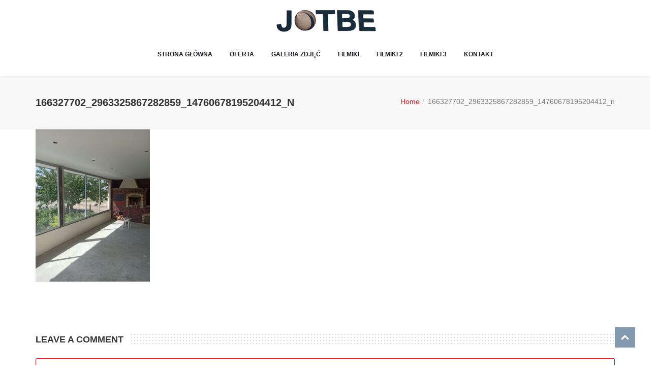

--- FILE ---
content_type: text/html; charset=UTF-8
request_url: http://jotbe.net.pl/galeria/166327702_2963325867282859_14760678195204412_n/
body_size: 10379
content:
<!DOCTYPE html>
<html lang="pl-PL">

<head>
    <meta charset="UTF-8">
    <meta name="viewport" content="width=device-width, initial-scale=1">
    <link rel="profile" href="http://gmpg.org/xfn/11">
    <link rel="pingback" href="http://jotbe.net.pl/xmlrpc.php">
        <title>166327702_2963325867282859_14760678195204412_n &#8211; Jotbe- Zabudowy balkonów Białystok</title>
<meta name='robots' content='max-image-preview:large' />
	<style>img:is([sizes="auto" i], [sizes^="auto," i]) { contain-intrinsic-size: 3000px 1500px }</style>
	<link rel='dns-prefetch' href='//fonts.googleapis.com' />
<link rel='preconnect' href='https://fonts.gstatic.com' crossorigin />
<link rel="alternate" type="application/rss+xml" title="Jotbe- Zabudowy balkonów Białystok &raquo; Kanał z wpisami" href="http://jotbe.net.pl/feed/" />
<link rel="alternate" type="application/rss+xml" title="Jotbe- Zabudowy balkonów Białystok &raquo; Kanał z komentarzami" href="http://jotbe.net.pl/comments/feed/" />
<link rel="alternate" type="application/rss+xml" title="Jotbe- Zabudowy balkonów Białystok &raquo; 166327702_2963325867282859_14760678195204412_n Kanał z komentarzami" href="http://jotbe.net.pl/galeria/166327702_2963325867282859_14760678195204412_n/feed/" />
<script type="text/javascript">
/* <![CDATA[ */
window._wpemojiSettings = {"baseUrl":"https:\/\/s.w.org\/images\/core\/emoji\/15.0.3\/72x72\/","ext":".png","svgUrl":"https:\/\/s.w.org\/images\/core\/emoji\/15.0.3\/svg\/","svgExt":".svg","source":{"concatemoji":"http:\/\/jotbe.net.pl\/wp-includes\/js\/wp-emoji-release.min.js?ver=6.7.4"}};
/*! This file is auto-generated */
!function(i,n){var o,s,e;function c(e){try{var t={supportTests:e,timestamp:(new Date).valueOf()};sessionStorage.setItem(o,JSON.stringify(t))}catch(e){}}function p(e,t,n){e.clearRect(0,0,e.canvas.width,e.canvas.height),e.fillText(t,0,0);var t=new Uint32Array(e.getImageData(0,0,e.canvas.width,e.canvas.height).data),r=(e.clearRect(0,0,e.canvas.width,e.canvas.height),e.fillText(n,0,0),new Uint32Array(e.getImageData(0,0,e.canvas.width,e.canvas.height).data));return t.every(function(e,t){return e===r[t]})}function u(e,t,n){switch(t){case"flag":return n(e,"\ud83c\udff3\ufe0f\u200d\u26a7\ufe0f","\ud83c\udff3\ufe0f\u200b\u26a7\ufe0f")?!1:!n(e,"\ud83c\uddfa\ud83c\uddf3","\ud83c\uddfa\u200b\ud83c\uddf3")&&!n(e,"\ud83c\udff4\udb40\udc67\udb40\udc62\udb40\udc65\udb40\udc6e\udb40\udc67\udb40\udc7f","\ud83c\udff4\u200b\udb40\udc67\u200b\udb40\udc62\u200b\udb40\udc65\u200b\udb40\udc6e\u200b\udb40\udc67\u200b\udb40\udc7f");case"emoji":return!n(e,"\ud83d\udc26\u200d\u2b1b","\ud83d\udc26\u200b\u2b1b")}return!1}function f(e,t,n){var r="undefined"!=typeof WorkerGlobalScope&&self instanceof WorkerGlobalScope?new OffscreenCanvas(300,150):i.createElement("canvas"),a=r.getContext("2d",{willReadFrequently:!0}),o=(a.textBaseline="top",a.font="600 32px Arial",{});return e.forEach(function(e){o[e]=t(a,e,n)}),o}function t(e){var t=i.createElement("script");t.src=e,t.defer=!0,i.head.appendChild(t)}"undefined"!=typeof Promise&&(o="wpEmojiSettingsSupports",s=["flag","emoji"],n.supports={everything:!0,everythingExceptFlag:!0},e=new Promise(function(e){i.addEventListener("DOMContentLoaded",e,{once:!0})}),new Promise(function(t){var n=function(){try{var e=JSON.parse(sessionStorage.getItem(o));if("object"==typeof e&&"number"==typeof e.timestamp&&(new Date).valueOf()<e.timestamp+604800&&"object"==typeof e.supportTests)return e.supportTests}catch(e){}return null}();if(!n){if("undefined"!=typeof Worker&&"undefined"!=typeof OffscreenCanvas&&"undefined"!=typeof URL&&URL.createObjectURL&&"undefined"!=typeof Blob)try{var e="postMessage("+f.toString()+"("+[JSON.stringify(s),u.toString(),p.toString()].join(",")+"));",r=new Blob([e],{type:"text/javascript"}),a=new Worker(URL.createObjectURL(r),{name:"wpTestEmojiSupports"});return void(a.onmessage=function(e){c(n=e.data),a.terminate(),t(n)})}catch(e){}c(n=f(s,u,p))}t(n)}).then(function(e){for(var t in e)n.supports[t]=e[t],n.supports.everything=n.supports.everything&&n.supports[t],"flag"!==t&&(n.supports.everythingExceptFlag=n.supports.everythingExceptFlag&&n.supports[t]);n.supports.everythingExceptFlag=n.supports.everythingExceptFlag&&!n.supports.flag,n.DOMReady=!1,n.readyCallback=function(){n.DOMReady=!0}}).then(function(){return e}).then(function(){var e;n.supports.everything||(n.readyCallback(),(e=n.source||{}).concatemoji?t(e.concatemoji):e.wpemoji&&e.twemoji&&(t(e.twemoji),t(e.wpemoji)))}))}((window,document),window._wpemojiSettings);
/* ]]> */
</script>
<link rel='stylesheet' id='js_composer_front-css' href='http://jotbe.net.pl/wp-content/plugins/js_composer/assets/css/js_composer.min.css?ver=7.2' type='text/css' media='all' />
<link rel='stylesheet' id='front-css-css' href='http://jotbe.net.pl/wp-content/plugins/fully-background-manager/assets/css/fbm_front.css?ver=6.7.4' type='text/css' media='all' />
<style id='wp-emoji-styles-inline-css' type='text/css'>

	img.wp-smiley, img.emoji {
		display: inline !important;
		border: none !important;
		box-shadow: none !important;
		height: 1em !important;
		width: 1em !important;
		margin: 0 0.07em !important;
		vertical-align: -0.1em !important;
		background: none !important;
		padding: 0 !important;
	}
</style>
<link rel='stylesheet' id='wp-block-library-css' href='http://jotbe.net.pl/wp-includes/css/dist/block-library/style.min.css?ver=6.7.4' type='text/css' media='all' />
<style id='classic-theme-styles-inline-css' type='text/css'>
/*! This file is auto-generated */
.wp-block-button__link{color:#fff;background-color:#32373c;border-radius:9999px;box-shadow:none;text-decoration:none;padding:calc(.667em + 2px) calc(1.333em + 2px);font-size:1.125em}.wp-block-file__button{background:#32373c;color:#fff;text-decoration:none}
</style>
<style id='global-styles-inline-css' type='text/css'>
:root{--wp--preset--aspect-ratio--square: 1;--wp--preset--aspect-ratio--4-3: 4/3;--wp--preset--aspect-ratio--3-4: 3/4;--wp--preset--aspect-ratio--3-2: 3/2;--wp--preset--aspect-ratio--2-3: 2/3;--wp--preset--aspect-ratio--16-9: 16/9;--wp--preset--aspect-ratio--9-16: 9/16;--wp--preset--color--black: #000000;--wp--preset--color--cyan-bluish-gray: #abb8c3;--wp--preset--color--white: #ffffff;--wp--preset--color--pale-pink: #f78da7;--wp--preset--color--vivid-red: #cf2e2e;--wp--preset--color--luminous-vivid-orange: #ff6900;--wp--preset--color--luminous-vivid-amber: #fcb900;--wp--preset--color--light-green-cyan: #7bdcb5;--wp--preset--color--vivid-green-cyan: #00d084;--wp--preset--color--pale-cyan-blue: #8ed1fc;--wp--preset--color--vivid-cyan-blue: #0693e3;--wp--preset--color--vivid-purple: #9b51e0;--wp--preset--gradient--vivid-cyan-blue-to-vivid-purple: linear-gradient(135deg,rgba(6,147,227,1) 0%,rgb(155,81,224) 100%);--wp--preset--gradient--light-green-cyan-to-vivid-green-cyan: linear-gradient(135deg,rgb(122,220,180) 0%,rgb(0,208,130) 100%);--wp--preset--gradient--luminous-vivid-amber-to-luminous-vivid-orange: linear-gradient(135deg,rgba(252,185,0,1) 0%,rgba(255,105,0,1) 100%);--wp--preset--gradient--luminous-vivid-orange-to-vivid-red: linear-gradient(135deg,rgba(255,105,0,1) 0%,rgb(207,46,46) 100%);--wp--preset--gradient--very-light-gray-to-cyan-bluish-gray: linear-gradient(135deg,rgb(238,238,238) 0%,rgb(169,184,195) 100%);--wp--preset--gradient--cool-to-warm-spectrum: linear-gradient(135deg,rgb(74,234,220) 0%,rgb(151,120,209) 20%,rgb(207,42,186) 40%,rgb(238,44,130) 60%,rgb(251,105,98) 80%,rgb(254,248,76) 100%);--wp--preset--gradient--blush-light-purple: linear-gradient(135deg,rgb(255,206,236) 0%,rgb(152,150,240) 100%);--wp--preset--gradient--blush-bordeaux: linear-gradient(135deg,rgb(254,205,165) 0%,rgb(254,45,45) 50%,rgb(107,0,62) 100%);--wp--preset--gradient--luminous-dusk: linear-gradient(135deg,rgb(255,203,112) 0%,rgb(199,81,192) 50%,rgb(65,88,208) 100%);--wp--preset--gradient--pale-ocean: linear-gradient(135deg,rgb(255,245,203) 0%,rgb(182,227,212) 50%,rgb(51,167,181) 100%);--wp--preset--gradient--electric-grass: linear-gradient(135deg,rgb(202,248,128) 0%,rgb(113,206,126) 100%);--wp--preset--gradient--midnight: linear-gradient(135deg,rgb(2,3,129) 0%,rgb(40,116,252) 100%);--wp--preset--font-size--small: 13px;--wp--preset--font-size--medium: 20px;--wp--preset--font-size--large: 36px;--wp--preset--font-size--x-large: 42px;--wp--preset--spacing--20: 0.44rem;--wp--preset--spacing--30: 0.67rem;--wp--preset--spacing--40: 1rem;--wp--preset--spacing--50: 1.5rem;--wp--preset--spacing--60: 2.25rem;--wp--preset--spacing--70: 3.38rem;--wp--preset--spacing--80: 5.06rem;--wp--preset--shadow--natural: 6px 6px 9px rgba(0, 0, 0, 0.2);--wp--preset--shadow--deep: 12px 12px 50px rgba(0, 0, 0, 0.4);--wp--preset--shadow--sharp: 6px 6px 0px rgba(0, 0, 0, 0.2);--wp--preset--shadow--outlined: 6px 6px 0px -3px rgba(255, 255, 255, 1), 6px 6px rgba(0, 0, 0, 1);--wp--preset--shadow--crisp: 6px 6px 0px rgba(0, 0, 0, 1);}:where(.is-layout-flex){gap: 0.5em;}:where(.is-layout-grid){gap: 0.5em;}body .is-layout-flex{display: flex;}.is-layout-flex{flex-wrap: wrap;align-items: center;}.is-layout-flex > :is(*, div){margin: 0;}body .is-layout-grid{display: grid;}.is-layout-grid > :is(*, div){margin: 0;}:where(.wp-block-columns.is-layout-flex){gap: 2em;}:where(.wp-block-columns.is-layout-grid){gap: 2em;}:where(.wp-block-post-template.is-layout-flex){gap: 1.25em;}:where(.wp-block-post-template.is-layout-grid){gap: 1.25em;}.has-black-color{color: var(--wp--preset--color--black) !important;}.has-cyan-bluish-gray-color{color: var(--wp--preset--color--cyan-bluish-gray) !important;}.has-white-color{color: var(--wp--preset--color--white) !important;}.has-pale-pink-color{color: var(--wp--preset--color--pale-pink) !important;}.has-vivid-red-color{color: var(--wp--preset--color--vivid-red) !important;}.has-luminous-vivid-orange-color{color: var(--wp--preset--color--luminous-vivid-orange) !important;}.has-luminous-vivid-amber-color{color: var(--wp--preset--color--luminous-vivid-amber) !important;}.has-light-green-cyan-color{color: var(--wp--preset--color--light-green-cyan) !important;}.has-vivid-green-cyan-color{color: var(--wp--preset--color--vivid-green-cyan) !important;}.has-pale-cyan-blue-color{color: var(--wp--preset--color--pale-cyan-blue) !important;}.has-vivid-cyan-blue-color{color: var(--wp--preset--color--vivid-cyan-blue) !important;}.has-vivid-purple-color{color: var(--wp--preset--color--vivid-purple) !important;}.has-black-background-color{background-color: var(--wp--preset--color--black) !important;}.has-cyan-bluish-gray-background-color{background-color: var(--wp--preset--color--cyan-bluish-gray) !important;}.has-white-background-color{background-color: var(--wp--preset--color--white) !important;}.has-pale-pink-background-color{background-color: var(--wp--preset--color--pale-pink) !important;}.has-vivid-red-background-color{background-color: var(--wp--preset--color--vivid-red) !important;}.has-luminous-vivid-orange-background-color{background-color: var(--wp--preset--color--luminous-vivid-orange) !important;}.has-luminous-vivid-amber-background-color{background-color: var(--wp--preset--color--luminous-vivid-amber) !important;}.has-light-green-cyan-background-color{background-color: var(--wp--preset--color--light-green-cyan) !important;}.has-vivid-green-cyan-background-color{background-color: var(--wp--preset--color--vivid-green-cyan) !important;}.has-pale-cyan-blue-background-color{background-color: var(--wp--preset--color--pale-cyan-blue) !important;}.has-vivid-cyan-blue-background-color{background-color: var(--wp--preset--color--vivid-cyan-blue) !important;}.has-vivid-purple-background-color{background-color: var(--wp--preset--color--vivid-purple) !important;}.has-black-border-color{border-color: var(--wp--preset--color--black) !important;}.has-cyan-bluish-gray-border-color{border-color: var(--wp--preset--color--cyan-bluish-gray) !important;}.has-white-border-color{border-color: var(--wp--preset--color--white) !important;}.has-pale-pink-border-color{border-color: var(--wp--preset--color--pale-pink) !important;}.has-vivid-red-border-color{border-color: var(--wp--preset--color--vivid-red) !important;}.has-luminous-vivid-orange-border-color{border-color: var(--wp--preset--color--luminous-vivid-orange) !important;}.has-luminous-vivid-amber-border-color{border-color: var(--wp--preset--color--luminous-vivid-amber) !important;}.has-light-green-cyan-border-color{border-color: var(--wp--preset--color--light-green-cyan) !important;}.has-vivid-green-cyan-border-color{border-color: var(--wp--preset--color--vivid-green-cyan) !important;}.has-pale-cyan-blue-border-color{border-color: var(--wp--preset--color--pale-cyan-blue) !important;}.has-vivid-cyan-blue-border-color{border-color: var(--wp--preset--color--vivid-cyan-blue) !important;}.has-vivid-purple-border-color{border-color: var(--wp--preset--color--vivid-purple) !important;}.has-vivid-cyan-blue-to-vivid-purple-gradient-background{background: var(--wp--preset--gradient--vivid-cyan-blue-to-vivid-purple) !important;}.has-light-green-cyan-to-vivid-green-cyan-gradient-background{background: var(--wp--preset--gradient--light-green-cyan-to-vivid-green-cyan) !important;}.has-luminous-vivid-amber-to-luminous-vivid-orange-gradient-background{background: var(--wp--preset--gradient--luminous-vivid-amber-to-luminous-vivid-orange) !important;}.has-luminous-vivid-orange-to-vivid-red-gradient-background{background: var(--wp--preset--gradient--luminous-vivid-orange-to-vivid-red) !important;}.has-very-light-gray-to-cyan-bluish-gray-gradient-background{background: var(--wp--preset--gradient--very-light-gray-to-cyan-bluish-gray) !important;}.has-cool-to-warm-spectrum-gradient-background{background: var(--wp--preset--gradient--cool-to-warm-spectrum) !important;}.has-blush-light-purple-gradient-background{background: var(--wp--preset--gradient--blush-light-purple) !important;}.has-blush-bordeaux-gradient-background{background: var(--wp--preset--gradient--blush-bordeaux) !important;}.has-luminous-dusk-gradient-background{background: var(--wp--preset--gradient--luminous-dusk) !important;}.has-pale-ocean-gradient-background{background: var(--wp--preset--gradient--pale-ocean) !important;}.has-electric-grass-gradient-background{background: var(--wp--preset--gradient--electric-grass) !important;}.has-midnight-gradient-background{background: var(--wp--preset--gradient--midnight) !important;}.has-small-font-size{font-size: var(--wp--preset--font-size--small) !important;}.has-medium-font-size{font-size: var(--wp--preset--font-size--medium) !important;}.has-large-font-size{font-size: var(--wp--preset--font-size--large) !important;}.has-x-large-font-size{font-size: var(--wp--preset--font-size--x-large) !important;}
:where(.wp-block-post-template.is-layout-flex){gap: 1.25em;}:where(.wp-block-post-template.is-layout-grid){gap: 1.25em;}
:where(.wp-block-columns.is-layout-flex){gap: 2em;}:where(.wp-block-columns.is-layout-grid){gap: 2em;}
:root :where(.wp-block-pullquote){font-size: 1.5em;line-height: 1.6;}
</style>
<link rel='stylesheet' id='style-shortcodes-inc-css' href='http://jotbe.net.pl/wp-content/plugins/themeslr-framework/inc/shortcodes/shortcodes.css?ver=6.7.4' type='text/css' media='all' />
<link rel='stylesheet' id='font-awesome-css' href='http://jotbe.net.pl/wp-content/themes/strona/css/font-awesome.min.css?ver=6.7.4' type='text/css' media='all' />
<link rel='stylesheet' id='politicalwp-responsive-css' href='http://jotbe.net.pl/wp-content/themes/strona/css/responsive.css?ver=6.7.4' type='text/css' media='all' />
<link rel='stylesheet' id='politicalwp-media-screens-css' href='http://jotbe.net.pl/wp-content/themes/strona/css/media-screens.css?ver=6.7.4' type='text/css' media='all' />
<link rel='stylesheet' id='owl-carousel-css' href='http://jotbe.net.pl/wp-content/themes/strona/css/owl.carousel.css?ver=6.7.4' type='text/css' media='all' />
<link rel='stylesheet' id='owl-theme-css' href='http://jotbe.net.pl/wp-content/themes/strona/css/owl.theme.css?ver=6.7.4' type='text/css' media='all' />
<link rel='stylesheet' id='animate-css' href='http://jotbe.net.pl/wp-content/themes/strona/css/animate.css?ver=6.7.4' type='text/css' media='all' />
<link rel='stylesheet' id='politicalwp-css-header-style-css' href='http://jotbe.net.pl/wp-content/themes/strona/css/styles-headers.css?ver=6.7.4' type='text/css' media='all' />
<link rel='stylesheet' id='politicalwp-css-footer-style-css' href='http://jotbe.net.pl/wp-content/themes/strona/css/styles-footer.css?ver=6.7.4' type='text/css' media='all' />
<link rel='stylesheet' id='politicalwp-css-style-css' href='http://jotbe.net.pl/wp-content/themes/strona/css/styles.css?ver=6.7.4' type='text/css' media='all' />
<link rel='stylesheet' id='politicalwp-style-css' href='http://jotbe.net.pl/wp-content/themes/strona/style.css?ver=6.7.4' type='text/css' media='all' />
<link rel='stylesheet' id='sidebarEffects-css' href='http://jotbe.net.pl/wp-content/themes/strona/css/sidebarEffects.css?ver=6.7.4' type='text/css' media='all' />
<link rel='stylesheet' id='loaders-css' href='http://jotbe.net.pl/wp-content/themes/strona/css/loaders.css?ver=6.7.4' type='text/css' media='all' />
<link rel='stylesheet' id='simple-line-icons-css' href='http://jotbe.net.pl/wp-content/themes/strona/css/simple-line-icons.css?ver=6.7.4' type='text/css' media='all' />
<link rel='stylesheet' id='politicalwp-child-style-css' href='http://jotbe.net.pl/wp-content/themes/strona/style.css?ver=2.2' type='text/css' media='all' />
<link rel='stylesheet' id='politicalwp-gutenberg-frontend-css' href='http://jotbe.net.pl/wp-content/themes/strona/css/gutenberg-frontend.css?ver=6.7.4' type='text/css' media='all' />
<link rel='stylesheet' id='politicalwp-fonts-css' href='//fonts.googleapis.com/css?family=Arvo%3Aregular%2Citalic%2C700%2C700italic%2Clatin%7COpen+Sans%3A300%2C300italic%2Cregular%2Citalic%2C600%2C600italic%2C700%2C700italic%2C800%2C800italic%2Cvietnamese%2Cgreek%2Clatin-ext%2Cgreek-ext%2Ccyrillic-ext%2Clatin%2Ccyrillic&#038;ver=1.0.0' type='text/css' media='all' />
<link rel='stylesheet' id='politicalwp-custom-style-css' href='http://jotbe.net.pl/wp-content/themes/strona/css/custom-editor-style.css?ver=6.7.4' type='text/css' media='all' />
<style id='politicalwp-custom-style-inline-css' type='text/css'>
#header{margin: 0 auto;}body .politicalwp_preloader_holder{background-color: 1;}.is_header_semitransparent .navbar-default {background: rgba(, , , ) none repeat scroll 0 0;}.is_header_semitransparent .sticky-wrapper.is-sticky .navbar-default {background: rgba(, , , ) none repeat scroll 0 0;}.back-to-top {background: #053360 url(http://jotbe.net.pl/wp-content/themes/strona/images/svg/back-to-top-arrow.svg) no-repeat center center;height: 40px;width: 40px;}.breadcrumb a::after {content: "/";}.logo img,.navbar-header .logo img {max-width: 200px;}::selection{color: #FFFFFF;background: #E3111A;}::-moz-selection { /* Code for Firefox */color: #FFFFFF;background: #E3111A;}a{color: #e3111a;}a:focus,a:visited,a:hover{color: #c70e16;}/*------------------------------------------------------------------COLOR------------------------------------------------------------------*/.wpcf7-form .wpcf7-form-control::-webkit-input-placeholder { color: #E3111A;}.wpcf7-form .wpcf7-form-control:-moz-placeholder { /* Firefox 18- */ color: #E3111A;}.wpcf7-form .wpcf7-form-control::-moz-placeholder {/* Firefox 19+ */ color: #E3111A;}.wpcf7-form .wpcf7-form-control:-ms-input-placeholder { color: #E3111A;}a, a:hover, a:focus,span.amount,.widget_popular_recent_tabs .nav-tabs li.active a,.widget_product_categories .cat-item:hover,.widget_product_categories .cat-item a:hover,.widget_archive li:hover,.widget_archive li a:hover,.widget_categories .cat-item:hover,.widget_categories li a:hover,.pricing-table.recomended .button.solid-button, .pricing-table .table-content:hover .button.solid-button,.pricing-table.Recommended .button.solid-button, .pricing-table.recommended .button.solid-button, #sync2 .owl-item.synced .post_slider_title,#sync2 .owl-item:hover .post_slider_title,#sync2 .owl-item:active .post_slider_title,.pricing-table.recomended .button.solid-button, .pricing-table .table-content:hover .button.solid-button,.testimonial-author,.testimonials-container blockquote::before,.testimonials-container blockquote::after,.post-author > a,h2 span,label.error,.author-name,.comment_body .author_name,.prev-next-post a:hover,.prev-text,.wpb_button.btn-filled:hover,.next-text,.social ul li a:hover i,.wpcf7-form span.wpcf7-not-valid-tip,.text-dark .statistics .stats-head *,.wpb_button.btn-filled,footer ul.menu li.menu-item a:hover,.widget_meta a:hover,.widget_pages a:hover,footer .widget_nav_menu li::before,.sidebar-content .widget_nav_menu li::before,.widget_pages li::before,.widget_meta li::before,.comment-author-link a:hover,.widget_archive li::before,.widget_categories .cat-item::before,.recentcomments::before, .widget_recent_entries li::before,.list-view .post-details .post-excerpt .more-link,.simple_sermon_content_top h4,.widget_recent_entries_with_thumbnail li:hover a,.widget_recent_entries li a:hover,.politicalwp-single-post-meta .politicalwp-meta-post-comments a:hover,.wpcf7-form .wpcf7-select, .wpcf7-form input.wpcf7-form-control, .wpcf7-form textarea.wpcf7-form-control,.list-view .post-details .post-category-comment-date i,.list-view .post-details .post-category-comment-date a,#navbar .mt-icon-list-item:hover,#navbar .menu-item:hover .sub-menu .mt-icon-list-item .mt-icon-list-text.list-view .post-details .post-name a,.politicalwp-single-post-meta .politicalwp-meta-post-author a,.sidebar-content .widget_nav_menu li a:hover{color: #E3111A; /*Color: Main blue*/}#navbar .menu-item:hover .sub-menu .mt-icon-list-item:hover .mt-icon-list-icon-holder-inner i,#navbar .menu-item:hover .sub-menu .mt-icon-list-item:hover .mt-icon-list-text{color: #E3111A !important; /*Color: Main blue*/}/*------------------------------------------------------------------BACKGROUND + BACKGROUND-COLOR------------------------------------------------------------------*/.tagcloud > a:hover,.theme-icon-search,.wpb_button::after,.rotate45,.latest-posts .post-date-day,.latest-posts h3, .latest-tweets h3, .latest-videos h3,.button.solid-button, button.vc_btn,.pricing-table.recomended .table-content, .pricing-table .table-content:hover,.pricing-table.Recommended .table-content, .pricing-table.recommended .table-content, .pricing-table.recomended .table-content, .pricing-table .table-content:hover,.block-triangle,.owl-theme .owl-controls .owl-page span,body .vc_btn.vc_btn-blue, body a.vc_btn.vc_btn-blue, body button.vc_btn.vc_btn-blue,.pagination .page-numbers.current,.pagination .page-numbers:hover,#subscribe > button[type='submit'],.social-sharer > li:hover,.prev-next-post a:hover .rotate45,.masonry_banner.default-skin,.form-submit input,.member-header::before, .member-header::after,.member-footer .social::before, .member-footer .social::after,.subscribe > button[type='submit'],.no-results input[type='submit'],h3#reply-title::after,.newspaper-info,.categories_shortcode .owl-controls .owl-buttons i:hover,.widget-title:after,h2.heading-bottom:after,.wpb_content_element .wpb_accordion_wrapper .wpb_accordion_header.ui-state-active,#primary .main-content ul li:not(.rotate45)::before,.wpcf7-form .wpcf7-submit,ul.ecs-event-list li span,#contact_form2 .solid-button.button,.details-container > div.details-item .amount, .details-container > div.details-item ins,.theme-search .search-submit,.pricing-table.recommended .table-content .title-pricing,.pricing-table .table-content:hover .title-pricing,.pricing-table.recommended .button.solid-button,#navbar ul.sub-menu li a:hover,.post-category-date a[rel="tag"],.is_sticky,.fixed-sidebar-menu h3#reply-title::before,.fixed-sidebar-menu h2.heading-bottom::before,.fixed-sidebar-menu .widget-title::before,.sidebar-content h3#reply-title::before,.sidebar-content h2.heading-bottom::before,.sidebar-content .widget-title::before,.owl-theme.mt_clients_slider .owl-controls .owl-buttons div,.single .label-info.edit-t:hover,.read-more-overlay .icon-link,.woocommerce span.onsale, .woocommerce ul.products li.product .onsale,.tribe-events-calendar td.tribe-events-present div[id*=tribe-events-daynum-], .tribe-events-calendar td.tribe-events-present div[id*=tribe-events-daynum-]>a,.list-view .post-details .post-excerpt .more-link,footer .footer-top .widget_wysija_cont .wysija-submit,.list-view .post-details .post-excerpt .more-link,.woocommerce #respond input#submit, .woocommerce a.button, .woocommerce div.product form.cart .button,.woocommerce button.button, .woocommerce input.button,.give-btn,.pricing-table .table-content:hover .button.solid-button,footer .footer-top .menu .menu-item a::before,.theme-pagination.pagination .page-numbers.current,.post-password-form input[type='submit'] {background: #E3111A;}.give-btn.give-default-level,.give-btn:hover,.woocommerce #respond input#submit:hover, .woocommerce div.product form.cart .button:hover,.woocommerce a.button:hover, .woocommerce button.button:hover, .woocommerce input.button:hover,#tribe-bar-form #tribe-bar-views+.tribe-bar-filters,.read-more-overlay .icon-link:hover,.fixed-search-overlay .fixed-search-inside,.mpc-mailchimp.mpc-submit--small input[type="submit"],.author-bio{background: #053360;}.mpc-mailchimp.mpc-submit--small input[type="submit"]:hover{background: #032443;}.theme-search.theme-search-open .theme-icon-search, .no-js .theme-search .theme-icon-search,.theme-icon-search:hover,.latest-posts .post-date-month,.button.solid-button:hover,body .vc_btn.vc_btn-blue:hover, body a.vc_btn.vc_btn-blue:hover, .post-category-date a[rel="tag"]:hover,.single-post-tags > a:hover,body button.vc_btn.vc_btn-blue:hover,#contact_form2 .solid-button.button:hover,.subscribe > button[type='submit']:hover,.no-results input[type='submit']:hover,ul.ecs-event-list li span:hover,.pricing-table.recommended .table-content .price_circle,.pricing-table .table-content:hover .price_circle,#modal-search-form .modal-content input.search-input,.wpcf7-form .wpcf7-submit:hover,.form-submit input:hover,.list-view .post-details .post-excerpt .more-link:hover,.pricing-table.recommended .button.solid-button:hover,.pricing-table .table-content:hover .button.solid-button:hover,footer .footer-top .widget_wysija_cont .wysija-submit:hover,.owl-theme.mt_clients_slider .owl-controls .owl-buttons div:hover,.fixed-search-inside .search-submit:hover,.slider_navigation .btn:hover,.post-password-form input[type='submit']:hover {background: #C70E16;}.tagcloud > a:hover{background: #C70E16 !important;}.flickr_badge_image a::after,.thumbnail-overlay,.portfolio-hover,.pastor-image-content .details-holder,.item-description .holder-top,.slider_navigation .btn,.read-more-overlay,blockquote::before {background: .95;}/*------------------------------------------------------------------BORDER-COLOR------------------------------------------------------------------*/.comment-form input, .comment-form textarea,.author-bio,blockquote,.widget_popular_recent_tabs .nav-tabs > li.active,body .left-border, body .right-border,body .member-header,body .member-footer .social,body .button[type='submit'],.navbar ul li ul.sub-menu,.wpb_content_element .wpb_tabs_nav li.ui-tabs-active,#contact-us .form-control:focus,.sale_banner_holder:hover,.testimonial-img,.wpcf7-form input:focus, input:focus, .widget_price_filter .ui-slider .ui-slider-handle,#navbar .menu-item.current_page_item > a,#navbar .menu-item:hover > a,.wpcf7-form textarea:focus,.navbar-default .navbar-toggle:hover, .header_search_form,.navbar-default .navbar-toggle{border-color: #E3111A; /*Color: Main blue */}.wp-block-button.is-style-outline a.wp-block-button__link,{border-color: #E3111A !important; /*Color: Main blue */}
</style>
<link rel="preload" as="style" href="https://fonts.googleapis.com/css?family=Open%20Sans&#038;display=swap&#038;ver=1735888785" /><link rel="stylesheet" href="https://fonts.googleapis.com/css?family=Open%20Sans&#038;display=swap&#038;ver=1735888785" media="print" onload="this.media='all'"><noscript><link rel="stylesheet" href="https://fonts.googleapis.com/css?family=Open%20Sans&#038;display=swap&#038;ver=1735888785" /></noscript><script type="text/javascript" src="http://jotbe.net.pl/wp-includes/js/jquery/jquery.min.js?ver=3.7.1" id="jquery-core-js"></script>
<script type="text/javascript" src="http://jotbe.net.pl/wp-includes/js/jquery/jquery-migrate.min.js?ver=3.4.1" id="jquery-migrate-js"></script>
<script></script><link rel="https://api.w.org/" href="http://jotbe.net.pl/wp-json/" /><link rel="alternate" title="JSON" type="application/json" href="http://jotbe.net.pl/wp-json/wp/v2/media/271" /><link rel="EditURI" type="application/rsd+xml" title="RSD" href="http://jotbe.net.pl/xmlrpc.php?rsd" />
<meta name="generator" content="WordPress 6.7.4" />
<link rel='shortlink' href='http://jotbe.net.pl/?p=271' />
<link rel="alternate" title="oEmbed (JSON)" type="application/json+oembed" href="http://jotbe.net.pl/wp-json/oembed/1.0/embed?url=http%3A%2F%2Fjotbe.net.pl%2Fgaleria%2F166327702_2963325867282859_14760678195204412_n%2F" />
<link rel="alternate" title="oEmbed (XML)" type="text/xml+oembed" href="http://jotbe.net.pl/wp-json/oembed/1.0/embed?url=http%3A%2F%2Fjotbe.net.pl%2Fgaleria%2F166327702_2963325867282859_14760678195204412_n%2F&#038;format=xml" />
<meta name="generator" content="Redux 4.5.6" /><!-- Analytics by WP Statistics v14.11.4 - https://wp-statistics.com -->
<meta name="generator" content="Powered by WPBakery Page Builder - drag and drop page builder for WordPress."/>
<link rel="icon" href="http://jotbe.net.pl/wp-content/uploads/2021/09/logo2-150x43.png" sizes="32x32" />
<link rel="icon" href="http://jotbe.net.pl/wp-content/uploads/2021/09/logo2.png" sizes="192x192" />
<link rel="apple-touch-icon" href="http://jotbe.net.pl/wp-content/uploads/2021/09/logo2.png" />
<meta name="msapplication-TileImage" content="http://jotbe.net.pl/wp-content/uploads/2021/09/logo2.png" />
<style id="redux_demo-dynamic-css" title="dynamic-css" class="redux-options-output">body.layout_boxed{background-color:#E7E7E7;background-image:url('http://jotbe.net.pl/wp-content/themes/strona/images/boxed_pattern.png');}body .politicalwp_preloader_holder{background-color:#053360;}.fixed-sidebar-menu{background-color:rgba(26,27,34,0.95);}#navbar .menu-item > a,
                                .navbar-nav .search_products a,
                                .navbar-default .navbar-nav > li > a:hover, .navbar-default .navbar-nav > li > a:focus,
                                .navbar-default .navbar-nav > li > a{color:#1A1B22;}#navbar .menu-item.current_page_ancestor.current_page_parent > a, 
                                    #navbar .menu-item.current_page_item.current_page_parent > a, 
                                    #navbar .menu-item:hover > a{background:#1E73BE;}#navbar .sub-menu, .navbar ul li ul.sub-menu{background-color:#FFFFFF;}#navbar ul.sub-menu li a{color:#1A1B22;}#navbar ul.sub-menu li a:hover{background-color:transparent;}#navbar ul.sub-menu li a:hover{color:#E3111A;}body{font-family:Arial, Helvetica, sans-serif;}h1,h1 span{font-family:Arial, Helvetica, sans-serif;line-height:36px;font-size:36px;}h2{font-family:Arial, Helvetica, sans-serif;line-height:30px;font-size:30px;}h3{font-family:Arial, Helvetica, sans-serif;line-height:24px;font-size:24px;}h4{font-family:Arial, Helvetica, sans-serif;line-height:18px;font-size:18px;}h5{font-family:Arial, Helvetica, sans-serif;line-height:14px;font-size:14px;}h6{font-family:Arial, Helvetica, sans-serif;line-height:12px;font-size:12px;}input,textarea{font-family:Arial, Helvetica, sans-serif;}input[type="submit"]{font-family:Arial, Helvetica, sans-serif;}.navbar-default{background-color:#fff;}header{color:#1A1B22;}footer .footer-top{background-color:#021426;background-position:center top;}footer .footer-top h1.widget-title, footer .footer-top h3.widget-title, footer .footer-top .widget-title{color:#ffffff;}footer .footer{background-color:#1a1b22;}footer .footer h1.widget-title, footer .footer h3.widget-title, footer .footer .widget-title{color:#ffffff;}.header-nav-actions .donate-now{background:#E3111A;}.header-nav-actions .donate-now:hover{background:#053360;}.single article .article-content p{font-family:"Open Sans";line-height:26px;color:#454646;font-size:16px;}</style><noscript><style> .wpb_animate_when_almost_visible { opacity: 1; }</style></noscript></head>

<body class="attachment attachment-template-default attachmentid-271 attachment-jpeg fully-background          wpb-js-composer js-comp-ver-7.2 vc_responsive">
    
    <div class="politicalwp_preloader_holder v13_ball_scale"><div class="politicalwp_preloader v13_ball_scale">
                            <div class="loaders">
                                <div class="loader">
                                    <div class="loader-inner ball-scale">
                                        <div></div>
                                    </div>
                                </div>
                            </div>
                        </div></div>    
    
    <!-- PAGE #page -->
    <div id="page" class="hfeed site">
        <header class="header5">

  
  <!-- BOTTOM BAR -->
  <nav class="navbar navbar-default" id="theme-main-head">
    <div class="container">
      <div class="row">

        <!-- LOGO -->
        <div class="navbar-header col-md-12">
          <button type="button" class="navbar-toggle collapsed" data-toggle="collapse" data-target="#navbar" aria-expanded="false" aria-controls="navbar">
            <span class="sr-only"></span>
            <span class="icon-bar"></span>
            <span class="icon-bar"></span>
            <span class="icon-bar"></span>
          </button>

          <div class="logo text-center">
            <a href="http://jotbe.net.pl">
                              <img src="http://jotbe.net.pl/wp-content/uploads/2021/09/logo2.png" alt="Jotbe- Zabudowy balkonów Białystok" />
                          </a>
          </div>
        </div>

        <!-- NAV MENU -->
        <div id="navbar" class="navbar-collapse collapse col-md-12">
          <ul class="menu nav navbar-nav nav-effect nav-menu">
            <li id="menu-item-34" class="menu-item menu-item-type-custom menu-item-object-custom menu-item-home menu-item-34 "><a href="http://jotbe.net.pl">Strona Główna</a></li>
<li id="menu-item-28" class="menu-item menu-item-type-post_type menu-item-object-page menu-item-28 "><a href="http://jotbe.net.pl/oferta/">Oferta</a></li>
<li id="menu-item-29" class="menu-item menu-item-type-post_type menu-item-object-page menu-item-29 "><a href="http://jotbe.net.pl/galeria/">Galeria zdjęć</a></li>
<li id="menu-item-534" class="menu-item menu-item-type-post_type menu-item-object-page menu-item-534 "><a href="http://jotbe.net.pl/filmiki/">Filmiki</a></li>
<li id="menu-item-547" class="menu-item menu-item-type-post_type menu-item-object-page menu-item-547 "><a href="http://jotbe.net.pl/filmiki-2/">Filmiki 2</a></li>
<li id="menu-item-563" class="menu-item menu-item-type-post_type menu-item-object-page menu-item-563 "><a href="http://jotbe.net.pl/filmiki-3/">Filmiki 3</a></li>
<li id="menu-item-30" class="menu-item menu-item-type-post_type menu-item-object-page menu-item-30 "><a href="http://jotbe.net.pl/kontakt/">Kontakt</a></li>
          </ul>
        </div>
      </div>
    </div>
  </nav>
</header>
        	            <!-- HEADER TITLE BREADCRUBS SECTION -->
            <div class="header-title-breadcrumb relative"><div class="header-title-breadcrumb-overlay text-left">
	                    <div class="container">
	                        <div class="header-group row">
	                            <div class="col-md-6"><h1>166327702_2963325867282859_14760678195204412_n</h1></div>
	                            <div class="col-md-6 right-side ">
	                                <ol class="breadcrumb text-right"><li><a href="http://jotbe.net.pl/">Home</a></li> <li class="active">166327702_2963325867282859_14760678195204412_n</li></ol>                    
	                            </div>
	                        </div>
	                    </div>
	                </div></div><div class="clearfix"></div>        	

    <!-- Page content -->
    <div id="primary" class=" content-area no-sidebar">
        <!-- <div class=""> -->
        <div class="container">
            <div class="row">
                <main id="main" class="col-md-12 site-main main-content">
                    
                        
<article id="post-271" class="post-271 attachment type-attachment status-inherit hentry">

	<div class="entry-content">
		<p class="attachment"><a href='http://jotbe.net.pl/wp-content/uploads/2021/08/166327702_2963325867282859_14760678195204412_n.jpg'><img fetchpriority="high" decoding="async" width="225" height="300" src="http://jotbe.net.pl/wp-content/uploads/2021/08/166327702_2963325867282859_14760678195204412_n-225x300.jpg" class="attachment-medium size-medium" alt="" srcset="http://jotbe.net.pl/wp-content/uploads/2021/08/166327702_2963325867282859_14760678195204412_n-225x300.jpg 225w, http://jotbe.net.pl/wp-content/uploads/2021/08/166327702_2963325867282859_14760678195204412_n-600x799.jpg 600w, http://jotbe.net.pl/wp-content/uploads/2021/08/166327702_2963325867282859_14760678195204412_n-769x1024.jpg 769w, http://jotbe.net.pl/wp-content/uploads/2021/08/166327702_2963325867282859_14760678195204412_n-768x1023.jpg 768w, http://jotbe.net.pl/wp-content/uploads/2021/08/166327702_2963325867282859_14760678195204412_n-1153x1536.jpg 1153w, http://jotbe.net.pl/wp-content/uploads/2021/08/166327702_2963325867282859_14760678195204412_n.jpg 1302w" sizes="(max-width: 225px) 100vw, 225px" /></a></p>
		
		<div class="clearfix"></div>
			</div><!-- .entry-content -->

	<div class="clearfix"></div>
	</article><!-- #post-## -->
                        
<div id="comments" class="comments-area">

	
	
	
		<div id="respond" class="comment-respond">
		<h3 id="reply-title" class="comment-reply-title">Leave a comment <small><a rel="nofollow" id="cancel-comment-reply-link" href="/galeria/166327702_2963325867282859_14760678195204412_n/#respond" style="display:none;">Cancel reply</a></small></h3><form action="http://jotbe.net.pl/wp-comments-post.php" method="post" id="commentform" class="comment-form" novalidate><p class="comment-notes"></p><div class=" form-comment"><p class="comment-form-author relative "><textarea cols="45" rows="5" aria-required="true" placeholder="Your comment" name="comment" id="comment"></textarea></div><div class="row form-fields"><p class="comment-form-author relative col-md-4"><input class="focus-me" placeholder="Your name" id="author" name="author" type="text" value="" size="30" /><i class="icon-user absolute"></i></p>
<p class="comment-form-author relative col-md-4"><input class="focus-me" placeholder="Your email" id="email" name="email" type="text" value="" size="30" /><i class="icon-envelope absolute"></i></p>
<p class="comment-form-author relative col-md-4"><input class="focus-me" placeholder="Your website" id="url" name="url" type="text" value="" size="30" /><i class="icon-globe absolute"></i></p></div>
<p class="comment-form-cookies-consent"><input id="wp-comment-cookies-consent" name="wp-comment-cookies-consent" type="checkbox" value="yes" /> <label for="wp-comment-cookies-consent">Zapamiętaj moje dane w tej przeglądarce podczas pisania kolejnych komentarzy.</label></p>
<p class="form-submit"><input name="submit" type="submit" id="submit" class="submit" value="Add comment" /> <input type='hidden' name='comment_post_ID' value='271' id='comment_post_ID' />
<input type='hidden' name='comment_parent' id='comment_parent' value='0' />
</p></form>	</div><!-- #respond -->
	</div>
                                    </main>
            </div>
        </div>
    </div>


    <!-- FOOTER -->
    <footer>
                    <!-- FOOTER TOP -->
            <div class="row footer-top">
                <div class="container">
                                </div>
            </div>
        
        <!-- FOOTER BOTTOM -->
        <div class="row footer">
            <div class="container">
                <div class="row">
                    <div class="col-md-12 text-center">
                        <p class="copyright">Jotbe - Zabudowy balkonów Białystok</p>
                    </div>
                </div>
            </div>
        </div>
    </footer>
</div>

            <!-- BACK TO TOP BUTTON -->
        <a class="back-to-top themeslr-is-visible themeslr-fade-out" href="#0">
            <span></span>
        </a>
    

<script type="text/javascript" src="http://jotbe.net.pl/wp-content/plugins/themeslr-framework/js/mt-skills-circle/percircle.js?ver=1.0.0" id="percircle-js"></script>
<script type="text/javascript" src="http://jotbe.net.pl/wp-content/plugins/themeslr-framework/js/tslr-custom.js?ver=1.0.0" id="js-tslr-custom-js"></script>
<script type="text/javascript" src="http://jotbe.net.pl/wp-content/themes/strona/js/modernizr.2.6.2.js?ver=2.6.2" id="modernizr-js"></script>
<script type="text/javascript" src="http://jotbe.net.pl/wp-content/themes/strona/js/classie.js?ver=2.6.2" id="classie-js"></script>
<script type="text/javascript" src="http://jotbe.net.pl/wp-includes/js/jquery/jquery.form.min.js?ver=4.3.0" id="jquery-form-js"></script>
<script type="text/javascript" src="http://jotbe.net.pl/wp-content/themes/strona/js/jquery.ketchup.all.js?ver=0.3.1" id="jquery-ketchup-js"></script>
<script type="text/javascript" src="http://jotbe.net.pl/wp-content/themes/strona/js/jquery.validate.js?ver=1.13.1" id="jquery-validate-js"></script>
<script type="text/javascript" src="http://jotbe.net.pl/wp-content/themes/strona/js/uisearch.js?ver=1.0.0" id="uisearch-js"></script>
<script type="text/javascript" src="http://jotbe.net.pl/wp-content/themes/strona/js/jquery.parallax-1.1.3.js?ver=1.1.3" id="jquery-parallax-js"></script>
<script type="text/javascript" src="http://jotbe.net.pl/wp-content/themes/strona/js/jquery.appear.js?ver=1.0.0" id="jquery-appear-js"></script>
<script type="text/javascript" src="http://jotbe.net.pl/wp-content/themes/strona/js/jquery.countto.js?ver=1.0.0" id="jquery-countTo-js"></script>
<script type="text/javascript" src="http://jotbe.net.pl/wp-content/themes/strona/js/sidebarEffects.js?ver=1.0.0" id="sidebareffects-js"></script>
<script type="text/javascript" src="http://jotbe.net.pl/wp-content/themes/strona/js/owl.carousel.js?ver=1.0.0" id="owl-carousel-js"></script>
<script type="text/javascript" src="http://jotbe.net.pl/wp-content/themes/strona/js/modernizr.viewport.js?ver=2.6.2" id="modernizr-viewport-js"></script>
<script type="text/javascript" src="http://jotbe.net.pl/wp-content/themes/strona/js/bootstrap.min.js?ver=3.3.1" id="bootstrap-js"></script>
<script type="text/javascript" src="http://jotbe.net.pl/wp-content/themes/strona/js/animate.js?ver=1.0.0" id="animate-js"></script>
<script type="text/javascript" src="http://jotbe.net.pl/wp-content/themes/strona/js/jquery.countdown.js?ver=1.0.0" id="jquery-countdown-js"></script>
<script type="text/javascript" src="http://jotbe.net.pl/wp-content/themes/strona/js/navigation.js?ver=1.0.0" id="jquery-navigation-js"></script>
<script type="text/javascript" src="http://jotbe.net.pl/wp-content/themes/strona/js/skip-link-focus-fix.js?ver=1.0.0" id="skip-link-focus-fix-js"></script>
<script type="text/javascript" src="http://jotbe.net.pl/wp-content/themes/strona/js/wow.min.js?ver=1.0.0" id="wow-js"></script>
<script type="text/javascript" src="http://jotbe.net.pl/wp-content/themes/strona/js/jquery.stickit.min.js?ver=1.0.0" id="stickit-js"></script>
<script type="text/javascript" src="http://jotbe.net.pl/wp-content/themes/strona/js/jquery.sticky.js?ver=1.0.0" id="sticky-js"></script>
<script type="text/javascript" src="http://jotbe.net.pl/wp-content/themes/strona/js/loaders.css.js?ver=1.0.0" id="loaders-js"></script>
<script type="text/javascript" src="http://jotbe.net.pl/wp-content/themes/strona/js/politicalwp-custom.js?ver=1.0.0" id="politicalwp-custom-js-js"></script>
<script type="text/javascript" src="http://jotbe.net.pl/wp-includes/js/comment-reply.min.js?ver=6.7.4" id="comment-reply-js" async="async" data-wp-strategy="async"></script>
<script></script></body>
</html>

--- FILE ---
content_type: text/css
request_url: http://jotbe.net.pl/wp-content/themes/strona/css/styles-headers.css?ver=6.7.4
body_size: 6871
content:
body.layout_hide_header header{
    display: none;
}

.no-menu {
    display: inline-table;
    margin: 30px 0 20px;
}
#theme-main-head {
    width: 100%;
    z-index: 200;
    clear: both;
    border: 0 none;
    box-shadow: 1px 1px 5px rgba(0, 0, 0, 0.08);
    -webkit-box-shadow: 1px 1px 5px rgba(0, 0, 0, 0.08);
}
.navbar-default .navbar-nav > li > a {
    color: #1a1b22;
}
#navbar .mt-icon-list-item:hover{
    background: transparent;
}
nav #navbar ul li .dpsp-content-wrapper {
    display: none !important;
}
footer .widget_politicalwp_recent_entries_with_thumbnail li a {
    color: white;
    font-size: 13px;
}
footer .widget_politicalwp_recent_entries_with_thumbnail .post-date {
    color: #fff;
    opacity: 0.8;
    border: 1px solid rgba(254,254,254,.4);
    padding: 0 5px;
    font-size: 11px;
    border-radius: 2px;
}

/*Top Header*/
.top-header .social-links .facebook:hover{background: #3B5999;}
.top-header .social-links .twitter:hover{background: #34CBFF;}
.top-header .social-links .googleplus:hover{background: #D14836;}
.top-header .social-links .youtube:hover{background: #FC3437;}
.top-header .social-links .pinterest:hover{background: #CD1C26;}
.top-header .social-links .linkedin:hover{background: #01669A;}
.top-header .social-links .skype:hover{background: #00B1F4;}
.top-header .social-links .instagram:hover{background: #5580A2;}
.top-header .social-links .dribbble:hover{background: #F5699A;}
.top-header .social-links .deviantart:hover{background: #05CC47;}
.top-header .social-links .digg:hover{background: #006094;}
.top-header .social-links .flickr:hover{background: #FF0084;}
.top-header .social-links .stumbleupon:hover{background: #EB4B23;}
.top-header .social-links .tumblr:hover{background: #39536E;}
.top-header .social-links .vimeo:hover{background: #1ADFFF;}
.navbar-default .navbar-toggle .icon-bar {
    background: #1a1b22;
    transition: all 250ms ease 0s;
    -webkit-transition: all 250ms ease 0s;
    position: relative;
}
.navbar-default .navbar-toggle:hover .icon-bar:nth-child(2) {
    position: relative;
    top: -1px;
}
.navbar-default .navbar-toggle:hover .icon-bar:nth-child(4) {
    bottom: -2px;
    position: relative;
}
.top-header .social-links > li:last-child {
    border-right: 1px solid rgba(255, 255, 255, 0.3);
}
.top-header .social-links > li {
    float: left;
    list-style: outside none none;
}
.top-header .social-links li a{
    background: rgba(0, 0, 0, 0) none repeat scroll 0 0;
    border-left: 1px solid rgba(255, 255, 255, 0.3);
    height: 35px;
    line-height: 35px;
    margin-left: 0;
    text-align: center;
    width: 35px;
    display: block;
    transition: all 300ms ease 0s;
    -webkit-transition: all 300ms ease 0s;
}
header .top-header .left-side a:last-child {
    margin-right: 0;
}
header .top-header .left-side a {
    line-height: 34px;
    margin-right: 15px;
    color: #fff;
    display: inline-block;
}
header .top-header .left-side a label {
    cursor: pointer;
}
.top-header .social-links a {
    color: rgba(255, 255, 255, 0.9);
}
.top-header .social-links a:hover {
    color: rgba(255, 255, 255, 1);
}
.top-header .social-links {
    float: right;
    margin: 0;
    overflow: hidden;
    padding: 0;
}
header .top-header {
    color: #ffffff;
    padding: 0;
}

/*IS sticky*/
.is-sticky .navbar-header .logo {
    margin: 10px 0;
}
.is-sticky .header-nav-actions .mt-search-icon {
    padding: 27px 10px 22px 20px;
}
.is-sticky #mt-nav-burger{
	top: 34px;
}
.is-sticky .fixed-search-overlay.visible {
    top: 76px;
}
.is-sticky #navbar .menu-item > a {
    line-height: 70px;
}
.is-sticky .header-nav-actions .donate-now {
    margin-top: 17px;
    transition: all 250ms ease 0s;
    -webkit-transition: all 250ms ease 0s;
}




/*Navbar*/
#navbar .menu-item:hover > a {
    background: #e3111a;
}
.is_header_semitransparent .sticky-wrapper {
    position: absolute;
    width: 100%;
}
.is_header_semitransparent .navbar-default {
    background: rgba(0, 175, 239, 0.1) none repeat scroll 0 0;
    transition: all 300ms ease 0s;
    -webkit-transition: all 300ms ease 0s;
}
.is_header_semitransparent .sticky-wrapper.is-sticky .navbar-default {
    background: rgba(0, 175, 239, 0.95) none repeat scroll 0 0;
}
.is_header_semitransparent .header-title-breadcrumb-overlay > .container {
    padding-top: 80px;
}
.navbar-default{
    border: 0 none;
}
header .love-it-wrapper {
    display: none;
}
.fixed-sidebar-menu-holder .widget {
    margin-top: 20px;
    overflow: hidden;
}
.fixed-sidebar-menu .sidebar-share-social-links {
    margin-bottom: 30px;
    overflow: hidden;
}
.fixed-sidebar-menu .widget-title {
    border-color: rgba(255, 255, 255, 0.3);
}
.fixed-sidebar-menu .widget_recent_comments > ul, 
.fixed-sidebar-menu .widget_nav_menu li, 
.fixed-sidebar-menu .widget_nav_menu li a, 
.fixed-sidebar-menu .sidebar-content .widget_nav_menu li, 
.fixed-sidebar-menu .sidebar-content .widget_nav_menu li a, 
.fixed-sidebar-menu .widget_recent_entries li, 
.fixed-sidebar-menu .widget_recent_entries li a, 
.fixed-sidebar-menu .widget_pages li, 
.fixed-sidebar-menu .widget_pages li a, 
.fixed-sidebar-menu .widget_meta li, 
.fixed-sidebar-menu .widget_meta li a,
.fixed-sidebar-menu .widget_archive li, 
.fixed-sidebar-menu .widget_archive li a, 
.fixed-sidebar-menu .widget_categories .cat-item, 
.fixed-sidebar-menu .widget_categories li a{
    color: rgb(255, 255, 255);
    font-weight: 300;
}
/*Navbar sub menus*/
#navbar .sub-menu,
.navbar ul li ul.sub-menu {
    background: none repeat scroll 0 0 #393939;
    border-top: 0 none;
    left: 15px;
    opacity: 0;
    box-shadow: 1px 1px 25px rgba(0, 0, 0, 0.08);
    -webkit-box-shadow: 1px 1px 25px rgba(0, 0, 0, 0.08);
    padding-top: 0;
    position: absolute;
    text-align: left;
    top: 180%;
    transition: all 400ms ease 0s;
    -webkit-transition: all 400ms ease 0s;
    visibility: hidden;
    width: 250px;
    z-index: 9999;
}
.menu.nav-effect.nav-menu {
    margin: 0;
}
.vc_progress_bar .vc_single_bar .vc_label {
    font-size: 17px;
    font-weight: 300;
    padding: 5px 10px;
}
header nav ul {
    display: inline-table;
}
header #navbar > div:first-child {
    display: inline-table;
    text-align: right;
    width: auto;
}
header .header-nav-actions {
    float: right;
    padding: 0 0 0 15px;
    position: relative;
}
.header-nav-actions .donate-now {
    color: #ffffff;
    transition: all 250ms ease 0s;
    -webkit-transition: all 250ms ease 0s;
    display: inline-table;
    font-size: 12px;
    font-weight: bold;
    line-height: 31px;
    margin-left: 8px;
    margin-top: 22px;
    padding: 6px 20px;
    text-transform: uppercase;
}
.navbar-nav > li > a {
    padding-bottom: 30px;
    padding-top: 30px;
}
.navbar ul li:hover > ul.sub-menu {
    opacity: 1;
    top: 100%;
    visibility: visible;
}
#navbar ul.sub-menu li a {
    color: #ffffff;
    display: block;
    font-size: 11px;
    font-weight: bold !important;
    padding: 7px;
    text-transform: uppercase !important;
}
#navbar ul.sub-menu li a:hover{
    background: #ec1d23 none repeat scroll 0 0;
}
#navbar li li {
    display: list-item; 
    list-style: none; 
}
.fixed-sidebar-menu-overlay.visible {
    opacity: 1;
    visibility: visible;
    cursor: url('../images/burger-x-close.png'),auto;
}
.fixed-sidebar-menu .widget:last-child .sidebar-share-social-links {
    margin-bottom: 0;
}
.fixed-sidebar-menu-overlay {
    background: rgba(13, 25, 31, 0.7) none repeat scroll 0 0;
    height: 100%;
    left: 0;
    position: fixed;
    top: 0;
    width: 100%;
    z-index: 999;
    opacity: 0;
    visibility: hidden;
    transition: all 250ms ease-in-out;
    -webkit-transition: all 250ms ease-in-out;
}
.fixed-search-overlay .icon-close {
    color: rgb(255, 255, 255);
    font-size: 30px;
    position: absolute;
    right: 50px;
    top: 40px;
    cursor: pointer;
}
.fixed-search-overlay.visible {
    opacity: 1;
    top: 89px;
    visibility: visible;
    z-index: 999;
}
.fixed-search-overlay .fixed-search-inside {
    align-self: center;
    padding: 15px;
    width: 100%;
    position: relative;
}
.fixed-search-overlay .fixed-search-inside .theme-search i:hover {
    opacity: 1;
    background: #F9F9F9;
}
.fixed-search-overlay .fixed-search-inside .theme-search i {
    background: #ffffff none repeat scroll 0 0;
    opacity: 1;
    transition: all 250ms ease-in-out;
    -webkit-transition: all 250ms ease-in-out;
    border-radius: 50%;
    box-shadow: 1px 1px 15px rgba(0, 0, 0, 0.08);
    color: #ff0000;
    font-size: 18px;
    padding: 4px;
    position: absolute;
    right: -13px;
    top: -13px;
}
.fixed-search-inside .theme-search {
    display: block;
    margin: 0 auto;
}
.fixed-search-overlay.visible .fixed-search-inside .search-input,
.fixed-search-overlay.visible .fixed-search-inside .search-submit{
    visibility: visible;
}
.fixed-search-inside .search-input {
    background: #ffffff none repeat scroll 0 0;
    border: 0 none;
    color: #999999;
    float: left;
    font-size: 12px;
    max-width: 100%;
    padding: 15px;
    text-transform: uppercase;
    transition: all 250ms ease-in-out 0s;
    visibility: hidden;
    width: calc(75% - 36px);
}
.fixed-search-inside .search-submit {
    border: 0 none;
    color: #ffffff;
    float: left;
    font-size: 12px;
    font-weight: 700;
    line-height: normal;
    padding: 15px 13px;
    text-transform: uppercase;
    transition: all 250ms ease-in-out 0s;
    visibility: hidden;
}
.fixed-search-overlay {
    height: auto;
    right: 0px;
    display: flex;
    position: absolute;
    top: 150px;
    width: 300px;
    z-index: -1;
    opacity: 0;
    visibility: hidden;
    transition: all 250ms ease-in-out;
    -webkit-transition: all 250ms ease-in-out;
}

/*FIXED HEADER TIMELINE HEADER 14-15 */
.fixed-sidebar-menu .navbar-nav.timeline-menu li a {
    border-left: 1px solid rgba(255, 255, 255,.5);
    font-weight: 300;
    margin-left: 15px;
    padding: 40px;
    position: relative;
    transition: all 250ms ease-in-out;
    -webkit-transition: all 250ms ease-in-out;
}
.fixed-sidebar-menu .navbar-nav.timeline-menu > li > a::before {
    background: rgb(255, 255, 255) none repeat scroll 0 0;
    border-radius: 50%;
    content: "";
    height: 6px;
    left: -3.5px;
    position: absolute;
    top: 45px;
    width: 6px;
    transition: all 250ms ease-in-out;
    -webkit-transition: all 250ms ease-in-out;
}
.fixed-sidebar-menu .timeline-menu.navbar-nav {
    position: relative;
}
.fixed-sidebar-menu .navbar-nav.timeline-menu > li > a:hover::before {
    background: #ec1d23;
}
.fixed-sidebar-menu .timeline-menu.navbar-nav::before {
    background: rgb(255, 255, 255) none repeat scroll 0 0;
    border-radius: 50%;
    content: "";
    height: 6px;
    left: 12.5px;
    position: absolute;
    top: 0;
    width: 6px;
}
.fixed-sidebar-menu .timeline-menu.navbar-nav::after {
    background: rgb(255, 255, 255) none repeat scroll 0 0;
    border-radius: 50%;
    content: "";
    height: 6px;
    left: 12.5px;
    position: absolute;
    bottom: 0;
    width: 6px;
}
.fixed-sidebar-menu .navbar-nav.timeline-menu li:hover a {
    background: rgba(0, 0, 0, 0) none repeat scroll 0 0;
    color: #ec1d23;
}



.fixed-sidebar-menu .header15 .navbar-nav.timeline-menu li a {
    border-left: 0 none;
    border-right: 1px solid #ffffff;
    font-weight: 300;
    margin-left: 0;
    margin-right: 15px;
    text-align: right;
}
.fixed-sidebar-menu .header15 .navbar-nav.timeline-menu > li > a::before {
    left: auto;
    right: -3.5px;
}
.fixed-sidebar-menu .header15 .timeline-menu.navbar-nav::before {
    left: auto;
    right: 12.5px;
}
.fixed-sidebar-menu .header15 .timeline-menu.navbar-nav::after {
    left: auto;
    right: 12.5px;
}
.fixed-sidebar-menu .header15 .left-side h3 {
    color: #ffffff;
    margin-right: 15px;
    text-align: right;
}



/*HEADER 1*/
.header1 #navbar {
    text-align: right;
}




/*HEADER 5*/
.header5 #navbar {
    text-align: center;
}
.header5 .navbar-header .logo{
    margin: 20px 0 0;
}




/*FIXED HEADER*/
.fixed-sidebar-menu-holder {
    margin: 0;
}
.fixed-sidebar-menu .navbar {
    margin-top: 30px;
    background: transparent;
}
.fixed-sidebar-menu .logo {
    color: rgb(255, 255, 255);
    margin: 0;
    text-align: left;
}
.fixed-sidebar-menu .menu-item {
    width: 100%;
}
.fixed-sidebar-menu .navbar-nav > li > a{
    font-weight: 300;
    padding: 10px 10px;
}
.fixed-sidebar-menu > div{
    height: 100%;
}
.fixed-sidebar-menu .left-side h3 {
    color: rgb(255, 255, 255);
}
.fixed-sidebar-menu{
    background: #1a1b22 none repeat scroll 0 0;
    position: fixed;
    width: 25%;
    height: 100%;
    overflow-y: scroll;
    margin: 0;
    z-index: 1000;
    padding: 0;
    top: 0;
    transition: all 250ms ease-in-out;
    -webkit-transition: all 250ms ease-in-out;
}
.fixed-sidebar-menu .left-side {
    box-sizing: border-box;
    float: left;
    height: auto;
    padding: 60px 30px;
    width: 100%;
}
.fixed-sidebar-menu .tslr_instagram_feed.row{
    margin-left: -2px;
    margin-right: -2px;
}
.fixed-sidebar-menu .tslr_instagram_feed .item {
    margin-bottom: 4px;
    padding-left: 2px;
    padding-right: 2px;
}
.fixed-sidebar-menu .tslr_instagram_feed .instagram_group .instagram_overlay i {
    font-size: 20px;
    left: 38%;
    top: 42%;
}
.fixed-sidebar-menu.open .left-side {
    opacity: 1;
    position: relative;
    visibility: visible;
}
.fixed-sidebar-menu .right-side {
    float: left;
    height: 100%;
    padding: 10px;
    width: 60px;
    margin: 0;
}
.fixed-sidebar-menu.open .menu-button .icon-close {
    color: rgb(255, 255, 255);
    font-size: 30px;
}
.fixed-sidebar-menu.open .menu-button span.burger {
    opacity: 0;
    visibility: hidden;
}


.header5 #navbar {
    border-top: 1px solid rgba(255, 255, 255, 0.2);
}
.header7 .fixed-sidebar-menu {
    right: -30%;
}
.header7 .fixed-sidebar-menu.open {
    right: 0%;
}


.fixed-sidebar-menu.open {
    padding: 0;
    width: 30%;
}
.fixed-sidebar-menu .logo img, 
.fixed-sidebar-menu .navbar-header .logo img {
    max-width: 60px;
    transition: all 250ms ease-in-out;
    -webkit-transition: all 250ms ease-in-out;
}
.fixed-sidebar-menu.open .logo img, .fixed-sidebar-menu.open .navbar-header .logo img {
    max-width: 60px;
    transform: rotate(180deg);
}
.fixed-sidebar-menu .share-group {
    bottom: 0;
    color: rgb(255, 255, 255);
    font-size: 22px;
    left: auto;
    right: 0;
    padding: 10px 0;
    position: absolute;
    text-align: center;
    width: 100%;
}

.fixed-sidebar-menu .menu-button {
    position: relative;
    height: 38px;
    width: 38px;
    margin: auto;
    padding: 5px;
    cursor: pointer;
}
.fixed-sidebar-menu .menu-button span.burger {
    visibility: visible;
    position: absolute;
    display: block;
    margin-top: -2px;
    top: 50%;
    left: 3px;
    height: 3px;
    width: 30px;
    overflow: hidden;
    opacity: 1;
    -webkit-transition: -webkit-transform cubic-bezier(0.18,  0.89,  0.32,  1.28) 300ms, opacity cubic-bezier(0.18,  0.89,  0.32,  1.28) 300ms;
    -moz-transition: -moz-transform cubic-bezier(0.18,  0.89,  0.32,  1.28) 300ms, opacity cubic-bezier(0.18,  0.89,  0.32,  1.28) 300ms;
    transition: transform cubic-bezier(0.18,  0.89,  0.32,  1.28) 300ms, opacity cubic-bezier(0.18,  0.89,  0.32,  1.28) 300ms;
}
.fixed-sidebar-menu .menu-button span.burger .inner {
    background: #fff;
    display: block;
    width: 100%;
    height: 100%;
    -webkit-transition: -webkit-transform 200ms;
    -moz-transition: -moz-transform 200ms;
    transition: transform 200ms;
}
.fixed-sidebar-menu .menu-button span.burger:nth-child(1) {
    -webkit-transform: translateY(-14px);
    -moz-transform: translateY(-14px);
    -ms-transform: translateY(-14px);
    -o-transform: translateY(-14px);
    transform: translateY(-14px);
}
.fixed-sidebar-menu .menu-button span.burger:nth-child(1) .inner {
    -webkit-transform: translateX(-15px);
    -moz-transform: translateX(-15px);
    -ms-transform: translateX(-15px);
    -o-transform: translateX(-15px);
    transform: translateX(-15px);
}
.fixed-sidebar-menu .menu-button span.burger:nth-child(2) {
    -webkit-transform: translateY(-7px);
    -moz-transform: translateY(-7px);
    -ms-transform: translateY(-7px);
    -o-transform: translateY(-7px);
    transform: translateY(-7px);
    -webkit-transition: none;
    -moz-transition: none;
    transition: none;
}
.fixed-sidebar-menu .menu-button span.burger:nth-child(2) .inner {
    -webkit-transform: translateX(-3px);
    -moz-transform: translateX(-3px);
    -ms-transform: translateX(-3px);
    -o-transform: translateX(-3px);
    transform: translateX(-3px);
}
.fixed-sidebar-menu .menu-button span.burger:nth-child(3) {
    -webkit-transform: translateY(0);
    -moz-transform: translateY(0);
    -ms-transform: translateY(0);
    -o-transform: translateY(0);
    transform: translateY(0);
}
.fixed-sidebar-menu .menu-button span.burger:nth-child(3) .inner {
    -webkit-transform: translateX(-13px);
    -moz-transform: translateX(-13px);
    -ms-transform: translateX(-13px);
    -o-transform: translateX(-13px);
    transform: translateX(-13px);
}
.fixed-sidebar-menu .menu-button span.burger:nth-child(4) {
    -webkit-transform: translateY(7px);
    -moz-transform: translateY(7px);
    -ms-transform: translateY(7px);
    -o-transform: translateY(7px);
    transform: translateY(7px);
    -webkit-transition: none;
    -moz-transition: none;
    transition: none;
}
.fixed-sidebar-menu .menu-button span.burger:nth-child(4) .inner {
    -webkit-transform: translateX(-8px);
    -moz-transform: translateX(-8px);
    -ms-transform: translateX(-8px);
    -o-transform: translateX(-8px);
    transform: translateX(-8px);
}
.fixed-sidebar-menu .menu-button span.burger:nth-child(5) {
    -webkit-transform: translateY(14px);
    -moz-transform: translateY(14px);
    -ms-transform: translateY(14px);
    -o-transform: translateY(14px);
    transform: translateY(14px);
}
.fixed-sidebar-menu .menu-button span.burger:nth-child(5) .inner {
    -webkit-transform: translateX(-8px);
    -moz-transform: translateX(-8px);
    -ms-transform: translateX(-8px);
    -o-transform: translateX(-8px);
    transform: translateX(-8px);
}
.fixed-sidebar-menu .menu-button:hover span.burger .inner {
    -webkit-transform: translateX(0);
    -moz-transform: translateX(0);
    -ms-transform: translateX(0);
    -o-transform: translateX(0);
    transform: translateX(0);
}
.fixed-sidebar-menu.opened .menu-button span.burger {
    -webkit-transform-origin: 50% 50%;
    -moz-transform-origin: 50% 50%;
    -ms-transform-origin: 50% 50%;
    -o-transform-origin: 50% 50%;
    transform-origin: 50% 50%}
.fixed-sidebar-menu.opened .menu-button span.burger .inner {
    -webkit-transform: translateX(0);
    -moz-transform: translateX(0);
    -ms-transform: translateX(0);
    -o-transform: translateX(0);
    transform: translateX(0);
}
.fixed-sidebar-menu.opened .menu-button span.burger:nth-child(1) {
    opacity: 0;
}
.fixed-sidebar-menu.opened .menu-button span.burger:nth-child(2) {
    -webkit-animation: moveandrotatex forwards 600ms cubic-bezier(0.18,  0.89,  0.32,  1.28);
    -moz-animation: moveandrotatex forwards 600ms cubic-bezier(0.18,  0.89,  0.32,  1.28);
    animation: moveandrotatex forwards 600ms cubic-bezier(0.18,  0.89,  0.32,  1.28);
}
.fixed-sidebar-menu.opened .menu-button span.burger:nth-child(3) {
    opacity: 0;
}
.fixed-sidebar-menu.opened .menu-button span.burger:nth-child(4) {
    -webkit-animation: moveandrotate forwards 600ms cubic-bezier(0.18,  0.89,  0.32,  1.28);
    -moz-animation: moveandrotate forwards 600ms cubic-bezier(0.18,  0.89,  0.32,  1.28);
    animation: moveandrotate forwards 600ms cubic-bezier(0.18,  0.89,  0.32,  1.28);
}
.fixed-sidebar-menu.opened .menu-button span.burger:nth-child(5) {
    opacity: 0;
}
.fixed-sidebar-menu.closing1 .menu-button span.burger .inner {
    -webkit-transform: translateX(0);
    -moz-transform: translateX(0);
    -ms-transform: translateX(0);
    -o-transform: translateX(0);
    transform: translateX(0);
}
.fixed-sidebar-menu.closing1 .menu-button span.burger:nth-child(1) {
    -webkit-transform: translateY(0);
    -moz-transform: translateY(0);
    -ms-transform: translateY(0);
    -o-transform: translateY(0);
    transform: translateY(0);
}
.fixed-sidebar-menu.closing1 .menu-button span.burger:nth-child(2) {
    -webkit-animation: moveandrotatex-reverse forwards 600ms cubic-bezier(0.18,  0.89,  0.32,  1.28);
    -moz-animation: moveandrotatex-reverse forwards 600ms cubic-bezier(0.18,  0.89,  0.32,  1.28);
    animation: moveandrotatex-reverse forwards 600ms cubic-bezier(0.18,  0.89,  0.32,  1.28);
}
.fixed-sidebar-menu.closing1 .menu-button span.burger:nth-child(3) {
    -webkit-transform: translateY(0);
    -moz-transform: translateY(0);
    -ms-transform: translateY(0);
    -o-transform: translateY(0);
    transform: translateY(0);
}
.fixed-sidebar-menu.closing1 .menu-button span.burger:nth-child(4) {
    -webkit-animation: moveandrotate-reverse forwards 600ms cubic-bezier(0.18,  0.89,  0.32,  1.28);
    -moz-animation: moveandrotate-reverse forwards 600ms cubic-bezier(0.18,  0.89,  0.32,  1.28);
    animation: moveandrotate-reverse forwards 600ms cubic-bezier(0.18,  0.89,  0.32,  1.28);
}
.fixed-sidebar-menu.closing1 .menu-button span.burger:nth-child(5) {
    -webkit-transform: translateY(0);
    -moz-transform: translateY(0);
    -ms-transform: translateY(0);
    -o-transform: translateY(0);
    transform: translateY(0);
}
.fixed-sidebar-menu.closing2 .menu-button span.burger:nth-child(1) {
    -webkit-transform: translateY(-14px);
    -moz-transform: translateY(-14px);
    -ms-transform: translateY(-14px);
    -o-transform: translateY(-14px);
    transform: translateY(-14px);
}
.fixed-sidebar-menu.closing2 .menu-button span.burger:nth-child(5) {
    -webkit-transform: translateY(14px);
    -moz-transform: translateY(14px);
    -ms-transform: translateY(14px);
    -o-transform: translateY(14px);
    transform: translateY(14px);
}
.fixed-sidebar-menu.closing2 .menu-button span.burger:nth-child(2) {
    -webkit-animation: moveandrotatex-reverse forwards 600ms cubic-bezier(0.18,  0.89,  0.32,  1.28);
    -moz-animation: moveandrotatex-reverse forwards 600ms cubic-bezier(0.18,  0.89,  0.32,  1.28);
    animation: moveandrotatex-reverse forwards 600ms cubic-bezier(0.18,  0.89,  0.32,  1.28);
}
.fixed-sidebar-menu.closing2 .menu-button span.burger:nth-child(4) {
    -webkit-animation: moveandrotate-reverse forwards 600ms cubic-bezier(0.18,  0.89,  0.32,  1.28);
    -moz-animation: moveandrotate-reverse forwards 600ms cubic-bezier(0.18,  0.89,  0.32,  1.28);
    animation: moveandrotate-reverse forwards 600ms cubic-bezier(0.18,  0.89,  0.32,  1.28);
}
.fixed-sidebar-menu [data-component='share'] {
    position: relative;
    text-align: center;
}
.fixed-sidebar-menu [data-component='share']:after {
    height: 64px;
    width: 64px;
    line-height: 64px;
    content: '\e603';
    font-family: "icomoon";
    font-size: 23px;
    display: inline-block;
    padding-right: 1px;
    position: absolute;
    bottom: 0;
    left: 0;
}
.fixed-sidebar-menu .menu-center {
    -webkit-transform: translateY(-50%);
    -moz-transform: translateY(-50%);
    -ms-transform: translateY(-50%);
    -o-transform: translateY(-50%);
    transform: translateY(-50%);
    position: relative;
    top: 45%
}
.fixed-sidebar-menu [data-component='share'].rendered:after {
    display: none;
}
@-webkit-keyframes moveandrotatex {
    0% {
    -webkit-transform: translateY(7px) rotate(0);
}
50% {
    -webkit-transform: translateY(0) rotate(0);
}
100% {
    -webkit-transform: translateY(0) rotate(-45deg);
}
}@-moz-keyframes moveandrotatex {
    0% {
    -moz-transform: translateY(7px) rotate(0);
}
50% {
    -moz-transform: translateY(0) rotate(0);
}
100% {
    -moz-transform: translateY(0) rotate(-45deg);
}
}@keyframes moveandrotatex {
    0% {
    -webkit-transform: translateY(7px) rotate(0);
    -moz-transform: translateY(7px) rotate(0);
    -ms-transform: translateY(7px) rotate(0);
    -o-transform: translateY(7px) rotate(0);
    transform: translateY(7px) rotate(0);
}
50% {
    -webkit-transform: translateY(0) rotate(0);
    -moz-transform: translateY(0) rotate(0);
    -ms-transform: translateY(0) rotate(0);
    -o-transform: translateY(0) rotate(0);
    transform: translateY(0) rotate(0);
}
100% {
    -webkit-transform: translateY(0) rotate(-45deg);
    -moz-transform: translateY(0) rotate(-45deg);
    -ms-transform: translateY(0) rotate(-45deg);
    -o-transform: translateY(0) rotate(-45deg);
    transform: translateY(0) rotate(-45deg);
}
}@-webkit-keyframes moveandrotate {
    0% {
    -webkit-transform: rotate(0) translateY(-7px);
}
50% {
    -webkit-transform: translateY(0) rotate(0);
}
100% {
    -webkit-transform: translateY(0) rotate(45deg);
}
}@-moz-keyframes moveandrotate {
    0% {
    -moz-transform: rotate(0) translateY(-7px);
}
50% {
    -moz-transform: translateY(0) rotate(0);
}
100% {
    -moz-transform: translateY(0) rotate(45deg);
}
}@keyframes moveandrotate {
    0% {
    -webkit-transform: rotate(0) translateY(-7px);
    -moz-transform: rotate(0) translateY(-7px);
    -ms-transform: rotate(0) translateY(-7px);
    -o-transform: rotate(0) translateY(-7px);
    transform: rotate(0) translateY(-7px);
}
50% {
    -webkit-transform: translateY(0) rotate(0);
    -moz-transform: translateY(0) rotate(0);
    -ms-transform: translateY(0) rotate(0);
    -o-transform: translateY(0) rotate(0);
    transform: translateY(0) rotate(0);
}
100% {
    -webkit-transform: translateY(0) rotate(45deg);
    -moz-transform: translateY(0) rotate(45deg);
    -ms-transform: translateY(0) rotate(45deg);
    -o-transform: translateY(0) rotate(45deg);
    transform: translateY(0) rotate(45deg);
}
}@-webkit-keyframes moveandrotate-reverse {
    0% {
    -webkit-transform: rotate(45deg) translateY(0);
}
50% {
    -webkit-transform: translateY(0) rotate(0);
}
100% {
    -webkit-transform: translateY(-7px) rotate(0);
}
}@-moz-keyframes moveandrotate-reverse {
    0% {
    -moz-transform: rotate(45deg) translateY(0);
}
50% {
    -moz-transform: translateY(0) rotate(0);
}
100% {
    -moz-transform: translateY(-7px) rotate(0);
}
}@keyframes moveandrotate-reverse {
    0% {
    -webkit-transform: rotate(45deg) translateY(0);
    -moz-transform: rotate(45deg) translateY(0);
    -ms-transform: rotate(45deg) translateY(0);
    -o-transform: rotate(45deg) translateY(0);
    transform: rotate(45deg) translateY(0);
}
50% {
    -webkit-transform: translateY(0) rotate(0);
    -moz-transform: translateY(0) rotate(0);
    -ms-transform: translateY(0) rotate(0);
    -o-transform: translateY(0) rotate(0);
    transform: translateY(0) rotate(0);
}
100% {
    -webkit-transform: translateY(-7px) rotate(0);
    -moz-transform: translateY(-7px) rotate(0);
    -ms-transform: translateY(-7px) rotate(0);
    -o-transform: translateY(-7px) rotate(0);
    transform: translateY(-7px) rotate(0);
}
}@-webkit-keyframes moveandrotatex-reverse {
    0% {
    -webkit-transform: translateY(0) rotate(-45deg);
}
50% {
    -webkit-transform: translateY(0) rotate(0);
}
100% {
    -webkit-transform: translateY(7px) rotate(0);
}
}@-moz-keyframes moveandrotatex-reverse {
    0% {
    -moz-transform: translateY(0) rotate(-45deg);
}
50% {
    -moz-transform: translateY(0) rotate(0);
}
100% {
    -moz-transform: translateY(7px) rotate(0);
}
}@keyframes moveandrotatex-reverse {
    0% {
    -webkit-transform: translateY(0) rotate(-45deg);
    -moz-transform: translateY(0) rotate(-45deg);
    -ms-transform: translateY(0) rotate(-45deg);
    -o-transform: translateY(0) rotate(-45deg);
    transform: translateY(0) rotate(-45deg);
}
50% {
    -webkit-transform: translateY(0) rotate(0);
    -moz-transform: translateY(0) rotate(0);
    -ms-transform: translateY(0) rotate(0);
    -o-transform: translateY(0) rotate(0);
    transform: translateY(0) rotate(0);
}
100% {
    -webkit-transform: translateY(7px) rotate(0);
    -moz-transform: translateY(7px) rotate(0);
    -ms-transform: translateY(7px) rotate(0);
    -o-transform: translateY(7px) rotate(0);
    transform: translateY(7px) rotate(0);
}
}.touchevents .fixed-sidebar-menu nav .outer {
    -webkit-overflow-scrolling: touch;
    overflow-y: scroll;
}
[data-orientation="horizontal"] .fixed-sidebar-menu {
    -webkit-transform: translate3d(0,  -64px,  0);
    -moz-transform: translate3d(0,  -64px,  0);
    -ms-transform: translate3d(0,  -64px,  0);
    -o-transform: translate3d(0,  -64px,  0);
    transform: translate3d(0,  -64px,  0);
}
[data-orientation="horizontal"] .fixed-sidebar-menu.ready {
    -webkit-transform: translate3d(0,  0,  0);
    -moz-transform: translate3d(0,  0,  0);
    -ms-transform: translate3d(0,  0,  0);
    -o-transform: translate3d(0,  0,  0);
    transform: translate3d(0,  0,  0);
}
[data-orientation="horizontal"] .fixed-sidebar-menu .nav {
    padding: 0;
}
@media (max-width: 768px) and (orientation: landscape) {
    [data-orientation="horizontal"] .fixed-sidebar-menu .nav>.inner {
    padding: 1rem 3rem;
}
}[data-orientation="horizontal"] .nav__title h1 {
    margin: 0rem;
    font-size: 2.5rem;
    line-height: 2.4375rem;
}
@media (max-width: 768px) and (orientation: landscape) {
    [data-orientation="horizontal"] .nav__title h1 {
    font-size: 2rem !important;
    line-height: 1.3 !important;
}
}


/*SHARE ICONS NAV MENU*/

.share.share--page .share__trigger {
    background-color: #0e1a21;
    position: absolute;
    bottom: 0;
    box-shadow: 0 0 5px 5px #0e1a21;
}
.share.share--page .share__trigger:after {
    height: 64px;
    width: 64px;
    line-height: 64px;
    font-family: "icomoon";
    font-size: 23px;
    box-shadow: none;
    padding-right: 1px;
}
.share.share--page .share__list {
    bottom: 0;
    color: rgb(255, 255, 255);
    list-style: outside none none;
    opacity: 0;
    padding: 0;
    position: absolute;
    text-align: center;
    -webkit-transform: translateY(-10%);
    -moz-transform: translateY(-10%);
    -ms-transform: translateY(-10%);
    -o-transform: translateY(-10%);
    transform: translateY(-10%);
    transition: all 250ms ease-in-out;
    -webkit-transition: all 250ms ease-in-out;
    width: 100%;
    left: 0;
}
.share.share--page .share__item.icon-social-facebook:hover::before {
    color: #3B5998;
    opacity: 1;
}
.share.share--page .share__item.icon-social-twitter:hover::before {
    color: #00ACED;
    opacity: 1;
}
.share.share--page .share__item.icon-social-gplus:hover::before {
    color: #DD4B39;
    opacity: 1;
}
.share.share--page .share__item.icon-link:hover::before {
    color: #57A9C1;
    opacity: 1;
}




.share.share--page .share__item::before {
    font-size: 18px;
    opacity: 0.85;
    transition: all 250ms ease-in-out;
    -webkit-transition: all 250ms ease-in-out;
}
.share.share--page .share__item {
    color: rgb(255, 255, 255);
    cursor: pointer;
    display: block;
    padding: 5px;
    transition: all 250ms ease-in-out;
    -webkit-transition: all 250ms ease-in-out;
}
.share.share--page .share__item:after {
    height: 44px;
    width: 44px;
    line-height: 44px;
}
.share.share--page:hover .share__list, 
.share.share--page.hover .share__list {
    bottom: 0;
    list-style: outside none none;
    margin: 0;
    opacity: 1;
    padding-left: 0;
    text-align: center;
    transform: translateY(-50px);
    -webkit-transform: translateY(-50px);
    width: 100%;
}
}@-webkit-keyframes arrows-left {
    0% {
    -webkit-transform: translate3d(0,  0,  0) scale(0.9);
    -webkit-animation-timing-function: ease;
}
10% {
    -webkit-transform: translate3d(-10px,  0,  0) scale(1);
}
20% {
    -webkit-transform: translate3d(0,  0,  0) scale(0.9);
    -webkit-animation-timing-function: ease;
}
30% {
    -webkit-transform: translate3d(-10px,  0,  0) scale(1);
}
40% {
    -webkit-transform: translate3d(0,  0,  0) scale(0.9);
    -webkit-animation-timing-function: ease;
}
100% {
    -webkit-transform: translate3d(0,  0,  0) scale(0.9);
    -webkit-animation-timing-function: ease;
}
}@-moz-keyframes arrows-left {
    0% {
    -moz-transform: translate3d(0,  0,  0) scale(0.9);
    -moz-animation-timing-function: ease;
}
10% {
    -moz-transform: translate3d(-10px,  0,  0) scale(1);
}
20% {
    -moz-transform: translate3d(0,  0,  0) scale(0.9);
    -moz-animation-timing-function: ease;
}
30% {
    -moz-transform: translate3d(-10px,  0,  0) scale(1);
}
40% {
    -moz-transform: translate3d(0,  0,  0) scale(0.9);
    -moz-animation-timing-function: ease;
}
100% {
    -moz-transform: translate3d(0,  0,  0) scale(0.9);
    -moz-animation-timing-function: ease;
}
}@keyframes arrows-left {
    0% {
    -webkit-transform: translate3d(0,  0,  0) scale(0.9);
    -moz-transform: translate3d(0,  0,  0) scale(0.9);
    -ms-transform: translate3d(0,  0,  0) scale(0.9);
    -o-transform: translate3d(0,  0,  0) scale(0.9);
    transform: translate3d(0,  0,  0) scale(0.9);
    -webkit-animation-timing-function: ease;
    -moz-animation-timing-function: ease;
    animation-timing-function: ease;
}
10% {
    -webkit-transform: translate3d(-10px,  0,  0) scale(1);
    -moz-transform: translate3d(-10px,  0,  0) scale(1);
    -ms-transform: translate3d(-10px,  0,  0) scale(1);
    -o-transform: translate3d(-10px,  0,  0) scale(1);
    transform: translate3d(-10px,  0,  0) scale(1);
}
20% {
    -webkit-transform: translate3d(0,  0,  0) scale(0.9);
    -moz-transform: translate3d(0,  0,  0) scale(0.9);
    -ms-transform: translate3d(0,  0,  0) scale(0.9);
    -o-transform: translate3d(0,  0,  0) scale(0.9);
    transform: translate3d(0,  0,  0) scale(0.9);
    -webkit-animation-timing-function: ease;
    -moz-animation-timing-function: ease;
    animation-timing-function: ease;
}
30% {
    -webkit-transform: translate3d(-10px,  0,  0) scale(1);
    -moz-transform: translate3d(-10px,  0,  0) scale(1);
    -ms-transform: translate3d(-10px,  0,  0) scale(1);
    -o-transform: translate3d(-10px,  0,  0) scale(1);
    transform: translate3d(-10px,  0,  0) scale(1);
}
40% {
    -webkit-transform: translate3d(0,  0,  0) scale(0.9);
    -moz-transform: translate3d(0,  0,  0) scale(0.9);
    -ms-transform: translate3d(0,  0,  0) scale(0.9);
    -o-transform: translate3d(0,  0,  0) scale(0.9);
    transform: translate3d(0,  0,  0) scale(0.9);
    -webkit-animation-timing-function: ease;
    -moz-animation-timing-function: ease;
    animation-timing-function: ease;
}
100% {
    -webkit-transform: translate3d(0,  0,  0) scale(0.9);
    -moz-transform: translate3d(0,  0,  0) scale(0.9);
    -ms-transform: translate3d(0,  0,  0) scale(0.9);
    -o-transform: translate3d(0,  0,  0) scale(0.9);
    transform: translate3d(0,  0,  0) scale(0.9);
    -webkit-animation-timing-function: ease;
    -moz-animation-timing-function: ease;
    animation-timing-function: ease;
}
}@-webkit-keyframes arrows-right {
    0% {
    -webkit-transform: translate3d(0,  0,  0) scale(0.9) rotate(180deg);
    -webkit-animation-timing-function: ease;
}
10% {
    -webkit-transform: translate3d(10px,  0,  0) scale(1) rotate(180deg);
}
20% {
    -webkit-transform: translate3d(0,  0,  0) scale(0.9) rotate(180deg);
    -webkit-animation-timing-function: ease;
}
30% {
    -webkit-transform: translate3d(10px,  0,  0) scale(1) rotate(180deg);
}
40% {
    -webkit-transform: translate3d(0,  0,  0) scale(0.9) rotate(180deg);
    -webkit-animation-timing-function: ease;
}
100% {
    -webkit-transform: translate3d(0,  0,  0) scale(0.9) rotate(180deg);
    -webkit-animation-timing-function: ease;
}
}@-moz-keyframes arrows-right {
    0% {
    -moz-transform: translate3d(0,  0,  0) scale(0.9) rotate(180deg);
    -moz-animation-timing-function: ease;
}
10% {
    -moz-transform: translate3d(10px,  0,  0) scale(1) rotate(180deg);
}
20% {
    -moz-transform: translate3d(0,  0,  0) scale(0.9) rotate(180deg);
    -moz-animation-timing-function: ease;
}
30% {
    -moz-transform: translate3d(10px,  0,  0) scale(1) rotate(180deg);
}
40% {
    -moz-transform: translate3d(0,  0,  0) scale(0.9) rotate(180deg);
    -moz-animation-timing-function: ease;
}
100% {
    -moz-transform: translate3d(0,  0,  0) scale(0.9) rotate(180deg);
    -moz-animation-timing-function: ease;
}
}@keyframes arrows-right {
    0% {
    -webkit-transform: translate3d(0,  0,  0) scale(0.9) rotate(180deg);
    -moz-transform: translate3d(0,  0,  0) scale(0.9) rotate(180deg);
    -ms-transform: translate3d(0,  0,  0) scale(0.9) rotate(180deg);
    -o-transform: translate3d(0,  0,  0) scale(0.9) rotate(180deg);
    transform: translate3d(0,  0,  0) scale(0.9) rotate(180deg);
    -webkit-animation-timing-function: ease;
    -moz-animation-timing-function: ease;
    animation-timing-function: ease;
}
10% {
    -webkit-transform: translate3d(10px,  0,  0) scale(1) rotate(180deg);
    -moz-transform: translate3d(10px,  0,  0) scale(1) rotate(180deg);
    -ms-transform: translate3d(10px,  0,  0) scale(1) rotate(180deg);
    -o-transform: translate3d(10px,  0,  0) scale(1) rotate(180deg);
    transform: translate3d(10px,  0,  0) scale(1) rotate(180deg);
}
20% {
    -webkit-transform: translate3d(0,  0,  0) scale(0.9) rotate(180deg);
    -moz-transform: translate3d(0,  0,  0) scale(0.9) rotate(180deg);
    -ms-transform: translate3d(0,  0,  0) scale(0.9) rotate(180deg);
    -o-transform: translate3d(0,  0,  0) scale(0.9) rotate(180deg);
    transform: translate3d(0,  0,  0) scale(0.9) rotate(180deg);
    -webkit-animation-timing-function: ease;
    -moz-animation-timing-function: ease;
    animation-timing-function: ease;
}
30% {
    -webkit-transform: translate3d(10px,  0,  0) scale(1) rotate(180deg);
    -moz-transform: translate3d(10px,  0,  0) scale(1) rotate(180deg);
    -ms-transform: translate3d(10px,  0,  0) scale(1) rotate(180deg);
    -o-transform: translate3d(10px,  0,  0) scale(1) rotate(180deg);
    transform: translate3d(10px,  0,  0) scale(1) rotate(180deg);
}
40% {
    -webkit-transform: translate3d(0,  0,  0) scale(0.9) rotate(180deg);
    -moz-transform: translate3d(0,  0,  0) scale(0.9) rotate(180deg);
    -ms-transform: translate3d(0,  0,  0) scale(0.9) rotate(180deg);
    -o-transform: translate3d(0,  0,  0) scale(0.9) rotate(180deg);
    transform: translate3d(0,  0,  0) scale(0.9) rotate(180deg);
    -webkit-animation-timing-function: ease;
    -moz-animation-timing-function: ease;
    animation-timing-function: ease;
}
100% {
    -webkit-transform: translate3d(0,  0,  0) scale(0.9) rotate(180deg);
    -moz-transform: translate3d(0,  0,  0) scale(0.9) rotate(180deg);
    -ms-transform: translate3d(0,  0,  0) scale(0.9) rotate(180deg);
    -o-transform: translate3d(0,  0,  0) scale(0.9) rotate(180deg);
    transform: translate3d(0,  0,  0) scale(0.9) rotate(180deg);
    -webkit-animation-timing-function: ease;
    -moz-animation-timing-function: ease;
    animation-timing-function: ease;
}
}











/*---------------------------------------------*/
/*--- 2. Header ---*/
/*---------------------------------------------*/
nav ul li {
    display: inline-block;
}
nav ul {
    list-style: none;
    margin: 0;
    padding: 0;
}



header.section-header {
    margin-bottom: 50px;
    position: relative;
    z-index: 10;
}
.sidebar_header .navbar-header{
    margin-top: 23px;
}
.top-header {
    background: #e3111a none repeat scroll 0 0;
    color: #ffffff;
    padding: 8px 0;
}
.logo a {
    font-weight: 900;
    color: #FFFFFF;
    text-decoration: none;
}
.logo a:hover {
    color: #ffffff;
}
.navbar-collapse.collapse.col-md-9 {
    width: 75%;
}

/* Navbar styling */

header#one-page-header {
    position: absolute;
    z-index: 999;
    width: 100%;
    top: 0;
    background: rgba(0,0,0,0.2);
}
.navbar-header .logo {
    margin: 18px 0;
    transition: all 250ms ease-in-out;
    -webkit-transition: all 250ms ease-in-out;
}
.menu .item {
    display: inline-block;
}
.navbar-nav > li > a{
    font-size: 14px;
    font-weight: 600;
    padding: 30px 10px;
    display: block;
    text-transform: uppercase;
    line-height: 20px;
}
.navbar-nav > li > a:hover {
    text-decoration: none;
}

nav {
    background: #2f383d;
}
.menu .menu-item {
    display: inline-block;
}
.navbar-header .logo > a:hover,
.navbar-header .logo > a {
    color: #412E39;
}
.header2 .header-nav-actions .donate-now {
    margin-left: 0;
    margin-right: 0;
}
.header2 .fixed-search-overlay {
    left: 0;
    right: auto;
}
.header2 .fixed-search-overlay .fixed-search-inside::before {
    border-bottom: 10px solid #ffffff;
    left: 36px;
    right: auto;
}
header.header2 .header-nav-actions {
    float: left;
    padding-left: 0;
    padding-right: 30px;
}
.header2 .navbar-header .logo {
    text-align: right;
}
header.header2 .header-nav-actions{
    float: left;
}
.navbar-header .logo {
    margin: 20px 0;
}
.navbar-header .logo.no-logo{
    font-size: 20px;
    margin: 32px 0;
}
#navbar .cf-mega-menu.sub-menu {
    padding: 2px 7px;
}
#navbar .cf-mega-menu.sub-menu {
    width: 800px;
}
#navbar .mt-icon-list-item {
    padding-top: 4px;
    padding-left: 10px;
}
@media only screen and (max-width: 767px) {
    body .menu-item-has-children a:first-child {
        pointer-events: initial;
    }
}
#navbar .cf-mega-menu.sub-menu {
    padding-left: 5px;
}
#navbar .mt-icon-list-item:hover {
    color: rgb(255, 255, 255);
}
#navbar .cf-mega-menu.sub-menu * {
    opacity: 0 !important;
    visibility: hidden !important;
}
#navbar .menu-item:hover .sub-menu * {
    opacity: 1 !important;
    visibility: visible !important;
}
.cf-mega-menu .mt-icon-list-item .mt-icon-list-text {
    display: table-cell;
    position: relative;
    vertical-align: middle;
    text-transform: uppercase;
    font-weight: bold;
}
nav #navbar ul li.mega1column{
    position: relative;
}
nav #navbar ul li.mega2columns,
nav #navbar ul li.mega3columns {
    position: unset;
}
#navbar .menu-item > a {
    position: relative;
}
/*MEGA 3X COLUMNS 100%*/
#navbar .mega3columns .cf-mega-menu.sub-menu {
    left: 15px;
    width: calc(100% - 30px);
}
#navbar .menu .menu-item .sub-menu.cf-mega-menu::before {
    left: 57%;
}
/*MEGA 2X COLUMNS 66.66666%*/
#navbar .mega2columns .cf-mega-menu.sub-menu {
    left: 22%;
    width: calc(66.66666% - 30px);
}
/*MEGA 1X COLUMN 33.33333%*/
#navbar .mega1column .cf-mega-menu.sub-menu {
    left: 0;
    width: 280px;
}

#navbar .sub-menu {
    text-align: left;
    opacity: 0;
    position: absolute;
    width: 250px;
    padding: 15px;
    top: 150%;
    left: 0;
    transition: all 250ms ease-in-out;
    -webkit-transition: all 250ms ease-in-out;
    visibility: hidden;
}
#navbar .menu-item.current_page_ancestor > a,
#navbar .menu-item.current_page_item > a,
#navbar .menu-item:hover > a {
    background: rgba(0, 0, 0, 0) none repeat scroll 0 0;
}
.menu > .menu-item {
    transition: all 250ms ease-in-out;
    -webkit-transition: all 250ms ease-in-out;
}
body #navbar .menu-item.current_page_ancestor.current_page_parent > a, 
body #navbar .menu-item.current_page_item.current_page_parent > a, 
body #navbar .menu-item:hover > a {
    color: #ffffff;
}
#navbar .menu-item > a {
    background: rgba(0, 0, 0, 0) none repeat scroll 0 0;
    display: block;
    font-size: 12px;
    line-height: 86px;
    font-weight: bold;
    text-transform: uppercase;
    padding: 0 15px;
    -webkit-transition: all 250ms ease-in-out;
    transition: all 250ms ease-in-out 0s;
}
#navbar .menu > .menu-item:hover .sub-menu {
    opacity: 1;
    visibility: visible;
    top: 100%;
}
#navbar .sub-menu .menu-item > a {
    font-weight: 300;
    border: 0 none;
    line-height: normal;
    text-transform: none;
}
#navbar .sub-menu .menu-item.menu-item-has-children > a::after {
    right: 15px;
    top: 19px;
}
#navbar .menu-item:hover .sub-menu * {
    opacity: 1 !important;
    visibility: visible !important;
}
#navbar .menu-item .sub-menu .sub-menu {
    opacity: 0 !important;
    visibility: hidden !important;
}
#navbar .menu-item .sub-menu .sub-menu .sub-menu .sub-menu,
#navbar .menu-item:hover .sub-menu .sub-menu .sub-menu,
#navbar .menu-item.sub-menu .menu-item:hover .sub-menu {
    opacity: 0;
    visibility: hidden;
}
#navbar .menu-item:hover .sub-menu .menu-item:hover > .sub-menu {
    opacity: 1 !important;
    right: 0;
    top: 0;
    visibility: visible !important;
}
#navbar .menu .menu-item .sub-menu .sub-menu::before {
    display: none;
}
#navbar .menu-item .sub-menu .sub-menu {
    left: 102%;
    position: absolute;
    top: 100%;
}
#navbar .menu-item.mega1column .sub-menu a::after,
#navbar .menu-item.mega2columns .sub-menu a::after,
#navbar .menu-item.mega3columns .sub-menu a::after,
#navbar .menu-item.menu-item-has-children .sub-menu a::after{
    right: 15px;
    top: 10px;
}
#navbar .menu-item.mega1column > a::after,
#navbar .menu-item.mega2columns > a::after,
#navbar .menu-item.mega3columns > a::after,
#navbar .menu-item.menu-item-has-children > a::after {
    content: "";
    font-family: "fontawesome";
    font-size: 9px;
    opacity: 1;
    position: absolute;
    right: 7px;
    top: 0px;
}





/*HEADER LAYOUT V2*/
.second_header .menu.nav.nav-menu,
.sixth_header .menu.nav.nav-menu {
    width: 100%;
}
.second_header .navbar-header .logo,
.sixth_header .navbar-header .logo {
    margin: 10px 0;
}
.hide_post_featured_image .single-post-featured-img {
    display: none;
}


/* HEADER LAYOUT V3 and V7 */
.third_header .menu.nav.nav-menu,
.seventh_header .menu.nav.nav-menu {
    width: 100%;
}



/*10th HEADER*/
.tenth_header .navbar-header .logo {
    margin: 20px 0 17px;
}
.tenth_header .topheader-nav-holder > div {
    position: absolute;
}
.tenth_header .top-header{
    z-index: 999;
    margin-top: 30px;
    position: relative;
}
.tenth_header nav#theme-main-head {
    top: 30px;
}



/*NINETH HEADER*/
.nineth_header .navbar-header .logo {
    margin: 20px 0 17px;
}
.nineth_header .topheader-nav-holder > div {
    position: absolute;
}
.nineth_header .top-header{
    z-index: 999;
    margin-top: 30px;
    position: relative;
}






/* HEADER LAYOUT V4 and V8 */
.fourth_header .menu.nav.nav-menu,
.eighth_header .menu.nav.nav-menu {
    width: 100%;
}
.fourth_header .navbar-header .logo,
.eighth_header .navbar-header .logo {
    text-align: center;
}










/*HEADER*/
header.header5 .navbar-nav > li{
  float: none;
}
header.header5 .menu.nav-effect.nav-menu {
  float: none;
  text-align: center;
  display: inline;
}




/*NAV BURGER*/
#theme-main-head > div {
    position: relative;
}
#mt-nav-burger {
  cursor: pointer;
  height: 21px;
  position: relative;
  top: 34px;
  right: 0;
  float: left;
  -webkit-transition: .25s ease-in-out;
  -moz-transition: .25s ease-in-out;
  -o-transition: .25s ease-in-out;
  transition: .25s ease-in-out;
  width: 20px;
}
#mt-nav-burger.open {
    width: 40px;
    top: 22px;
    height: 35px;
}
.header-nav-actions .mt-search-icon {
    color: #1a1b22;
    float: left;
    font-size: 15px;
    padding: 32px 10px 32px 20px;
	-webkit-transition: .25s ease-in-out;
	-moz-transition: .25s ease-in-out;
	-o-transition: .25s ease-in-out;
	transition: .25s ease-in-out;
}
.header-nav-actions .mt-search-icon:hover {
    opacity: 0.9;
}
#mt-nav-burger span {
  display: block;
  position: absolute;
  height: 2px;
  width: 50%;
  background: #1a1b22;
  opacity: 1;
  -webkit-transform: rotate(0deg);
  -moz-transform: rotate(0deg);
  -o-transform: rotate(0deg);
  transform: rotate(0deg);
  -webkit-transition: .25s ease-in-out;
  -moz-transition: .25s ease-in-out;
  -o-transition: .25s ease-in-out;
  transition: .25s ease-in-out;
  z-index: 10;
}
#mt-nav-burger span:nth-child(even) {
    left: 50%;
    border-radius: 0 2px 2px 0;
    -webkit-border-radius: 0 2px 2px 0;
}
#mt-nav-burger span:nth-child(odd) {
    left: 0px;
    border-radius: 2px 0 0 2px;
    -webkit-border-radius: 2px 0 0 2px;
}
#mt-nav-burger:hover span:nth-child(1), 
#mt-nav-burger:hover span:nth-child(2) {
    top: 0px;
}
#mt-nav-burger:hover span:nth-child(5), 
#mt-nav-burger:hover span:nth-child(6) {
    top: 16px;
}
.fixed-sidebar-menu .icon-close {
    color: rgb(153, 171, 183);
    cursor: pointer;
    font-size: 25px;
    position: absolute;
    right: 25px;
    top: 25px;
    z-index: 1000;
    width: 20px;
}
#mt-nav-burger span:nth-child(1), #mt-nav-burger span:nth-child(2) {
    top: 2px;
}
#mt-nav-burger span:nth-child(3), #mt-nav-burger span:nth-child(4) {
    top: 8px;
}
#mt-nav-burger span:nth-child(5), #mt-nav-burger span:nth-child(6) {
    top: 14px;
}
#mt-nav-burger.open span:nth-child(1),#mt-nav-burger.open span:nth-child(6) {
    -webkit-transform: rotate(45deg);
    -moz-transform: rotate(45deg);
    -o-transform: rotate(45deg);
    transform: rotate(45deg);
}
#mt-nav-burger.open span:nth-child(2),#mt-nav-burger.open span:nth-child(5) {
    -webkit-transform: rotate(-45deg);
    -moz-transform: rotate(-45deg);
    -o-transform: rotate(-45deg);
    transform: rotate(-45deg);
}
#mt-nav-burger.open span:nth-child(1) {
    left: 5px;
    top: 12px;
}
#mt-nav-burger.open span:nth-child(2) {
    left: calc(50% - 5px);
    top: 12px;
}
#mt-nav-burger.open span:nth-child(3) {
    left: -50%;
    opacity: 0;
    top: 15px;
}
#mt-nav-burger.open span:nth-child(4) {
    left: 100%;
    opacity: 0;
    top: 15px;
}
#mt-nav-burger.open span:nth-child(5) {
    left: 5px;
    top: 22px;
}
#mt-nav-burger.open span:nth-child(6) {
    left: calc(50% - 5px);
    top: 22px;
}










--- FILE ---
content_type: text/css
request_url: http://jotbe.net.pl/wp-content/themes/strona/css/gutenberg-frontend.css?ver=6.7.4
body_size: 1104
content:
/*------------------------------------------------------------------
[Gutenberg] - [Table of contents]
- WordPress v5 Gutenberg frontend Custom Styling
/*------------------------------------------------------------------*/
.single.gutenberg .article-content {
    max-width: 100%;
    margin: 0 auto;
}
/*FRONTEND COLORS*/
p.has-small-font-size {
    font-size: 13px !important;
    line-height: 23px !important;
}
p.has-medium-font-size {
    font-size: 20px !important;
    line-height: 36px !important;
}
p.has-large-font-size {
    font-size: 36px !important;
    line-height: 50px !important;
}
p.has-huge-font-size {
    font-size: 48px !important;
    line-height: 86px !important;	
}
.has-pale-pink-color{
	color: #F78DA7;
}
.has-vivid-red-color{
	color: #CF2E2E;
}
.has-luminous-vivid-orange-color{
	color: #F56500;
}
.has-luminous-vivid-amber-color{
	color: #F3B200;
}
.has-light-green-cyan-color{
	color: #7BDCB5;
}
.has-vivid-green-cyan-color{
	color: #00D084;
}
.has-pale-cyan-blue-color{
	color: #8DD0FB;
}
.has-vivid-cyan-blue-color{
	color: #0693e3;
}
.has-very-light-gray-color{
	color: #eeeeee;
}
.has-cyan-bluish-gray-color{
	color: #abb8c3;
}
.has-very-dark-gray-color{
	color: #313131;
}
.wp-block-image figcaption {
    font-size: 15px;
    color: #686868;
}
blockquote.wp-block-quote.is-large p {
    font-size: 24px !important;
    font-style: italic;
    line-height: 1.6 !important;
}
.wp-block-quote cite {
	font-size: 13px !important;
	color: #454545 !important;
    display: block;
    text-align: center;
}
.wp-block-pullquote blockquote {
    background: transparent;
    padding: 0 !important;
    text-align: center;
}
.wp-block-pullquote blockquote p, 
.wp-block-pullquote blockquote cite {
	color: #686868 !important;
}
.wp-block-pullquote blockquote p {
	    font-size: 28px !important;
    line-height: 1.6 !important;
}
.wp-block-cover .wp-block-cover-text {
    font-size: 15px;
    font-weight: 400;
    line-height: 1.7;
    color: #686868;
}
.wp-block-gallery .blocks-gallery-item figure {
    margin-bottom: 0 !important;
}
.wp-block-gallery .blocks-gallery-item figcaption {
    background: rgba(0, 0, 0, .7) !important;
    padding: 5px 10px 5px !important;
}
p.wp-block-cover-text {
    color: rgba(255, 255, 255, .7) !important;
}
body figure.wp-block-image.alignwide,
body .wp-block-cover.alignwide {
    width: auto;
    max-width: 1000%;
    margin-right: calc(25% - 25vw);
    margin-left: calc(25% - 25vw);
}
body figure.wp-block-image.alignfull,
body .wp-block-cover.alignfull {
    width: auto;
    max-width: 1000%;
    margin-right: calc(50% - 50vw);
    margin-left: calc(50% - 50vw);
}
.wp-block-button.is-style-squared .wp-block-button__link {
    border-radius: 0;
}
.wp-block-button.is-style-outline a.wp-block-button__link{
    border: 2px solid !important;
}

a.wp-block-button__link {
    font-size: 14px;
    transition: all 300ms ease 0s;
    -webkit-transition: all 300ms ease 0s;
    border: 0px !important;
    font-weight: 600;
    text-transform: uppercase;
    margin-top: 7px;
    margin-bottom: 7px;
    background: #E3111A;
    padding: 12px 45px;
}
a.wp-block-button__link:hover {
    background: #053360;
}
.missing-themeslr-framework h2 {
    margin: 35px 0;
}
blockquote footer, blockquote small, blockquote .small {
    background: transparent;
    text-align: center;
}
nav.wp-calendar-nav {
    background: transparent;
}
footer.wp-block-latest-comments__comment-meta {
    background: transparent;
}
ol.wp-block-latest-comments {
    padding: 0;
}
.widget_block h2 {
    font-size: 20px;
    font-weight: 600;
}